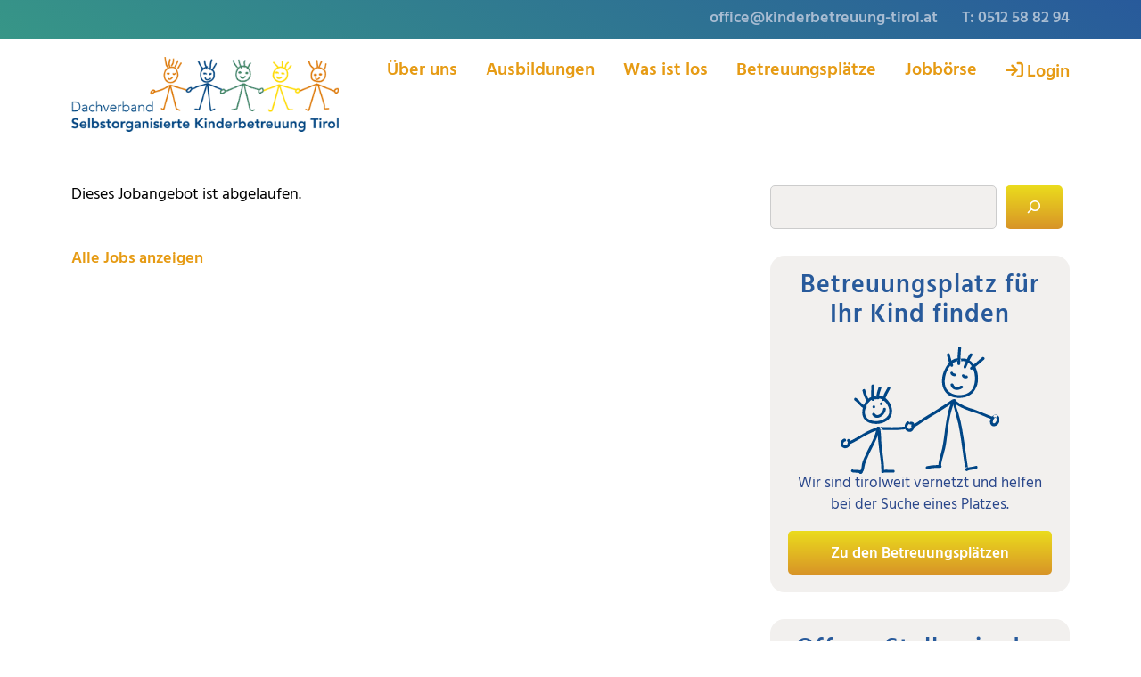

--- FILE ---
content_type: image/svg+xml
request_url: https://www.kinderbetreuung-tirol.at/wp-content/uploads/2022/10/Figuren.svg
body_size: 10577
content:
<?xml version="1.0" encoding="UTF-8"?>
<!DOCTYPE svg PUBLIC "-//W3C//DTD SVG 1.1//EN" "http://www.w3.org/Graphics/SVG/1.1/DTD/svg11.dtd">
<!-- Creator: CorelDRAW X7 -->
<svg xmlns="http://www.w3.org/2000/svg" xml:space="preserve" width="2923px" height="226px" version="1.1" style="shape-rendering:geometricPrecision; text-rendering:geometricPrecision; image-rendering:optimizeQuality; fill-rule:evenodd; clip-rule:evenodd"
viewBox="0 0 1970 152"
 xmlns:xlink="http://www.w3.org/1999/xlink">
 <defs>
  <style type="text/css">
   <![CDATA[
    .fil1 {fill:#004686;fill-rule:nonzero}
    .fil4 {fill:#118948;fill-rule:nonzero}
    .fil2 {fill:#448C6C;fill-rule:nonzero}
    .fil3 {fill:#DF7908;fill-rule:nonzero}
    .fil0 {fill:#FFD300;fill-rule:nonzero}
   ]]>
  </style>
 </defs>
 <g id="Ebene_x0020_1">
  <metadata id="CorelCorpID_0Corel-Layer"/>
  <path class="fil0" d="M977 90c-2,0 -5,1 -5,3 0,4 0,4 2,4 1,1 2,-1 3,-1 0,-2 1,-6 0,-6zm-3 11c0,0 -1,0 -1,0 -4,-2 -5,-4 -5,-8 0,-4 5,-6 9,-7 1,0 3,1 3,2 2,2 0,8 0,9 0,0 0,0 0,0 -1,1 -3,4 -6,4z"/>
  <path class="fil0" d="M920 51c0,1 -1,2 -2,2 -1,0 -3,-1 -3,-2 0,0 2,-1 3,-1 1,0 2,1 2,1z"/>
  <path class="fil0" d="M918 54c-2,0 -4,-1 -4,-3 0,-1 2,-3 4,-3 2,0 4,2 4,3 0,2 -2,3 -4,3z"/>
  <path class="fil0" d="M934 50c0,1 -1,1 -2,1 -2,0 -3,0 -3,-1 0,-1 1,-1 3,-1 1,0 2,0 2,1z"/>
  <path class="fil0" d="M932 53c-3,0 -5,-1 -5,-3 0,-2 2,-3 5,-3 2,0 4,1 4,3 0,2 -2,3 -4,3z"/>
  <path class="fil0" d="M969 96c0,0 0,0 -1,0l-46 -19 -44 18c-1,0 -2,0 -2,-1 -1,-1 0,-2 1,-2l44 -18c0,0 1,0 1,0l48 19c1,0 1,1 1,2 -1,1 -1,1 -2,1z"/>
  <path class="fil0" d="M901 147l-3 0c-2,0 -5,-2 -6,-3 -1,0 -1,-1 -1,-2 1,-1 2,-1 3,-1 1,1 3,3 4,3l1 0 21 -69c0,-1 0,-1 1,-1 0,-1 1,0 1,0l4 2c1,1 1,1 1,1 3,9 16,52 17,54 0,1 0,6 0,8 1,1 2,1 2,1 2,0 6,-1 7,-1 1,0 2,1 2,2 0,1 -1,1 -2,2 0,0 -5,0 -7,0 -1,0 -4,-1 -5,-1 0,0 -1,-1 -1,-2 0,-2 0,-7 0,-9 0,-1 -10,-32 -16,-52l-2 -1 -20 68c0,1 -1,1 -1,1z"/>
  <path class="fil0" d="M925 34c0,0 -1,0 -1,0 -6,0 -15,8 -15,17 0,10 0,14 17,16 6,1 11,-1 14,-6 4,-5 4,-14 3,-18 -2,-4 -11,-9 -18,-9zm3 37c-1,0 -1,-1 -2,-1 -19,-1 -20,-8 -20,-19 0,-11 10,-20 18,-21 8,0 20,6 22,12 2,5 2,14 -3,21 -4,5 -9,8 -15,8z"/>
  <path class="fil0" d="M922 65c0,0 -1,0 -1,0 -3,0 -4,-3 -4,-5 0,-1 1,-2 2,-2 1,0 2,1 2,2 0,0 0,2 1,2 1,0 3,-2 5,-4 1,0 2,0 3,1 1,0 0,1 0,2 -1,1 -5,4 -8,4z"/>
  <path class="fil0" d="M913 35c-1,0 -1,0 -1,0 -1,0 -6,-5 -8,-8 -3,-3 -5,-10 -5,-11 0,-1 1,-2 1,-2 1,0 2,0 3,1 0,2 2,8 3,10 3,3 8,7 8,7 1,1 1,2 0,3 0,0 -1,0 -1,0z"/>
  <path class="fil0" d="M924 30c-1,0 -2,-1 -2,-1l-2 -16c0,-1 1,-1 2,-2 1,0 2,1 2,2l1 15c1,1 0,2 -1,2 0,0 0,0 0,0z"/>
  <path class="fil0" d="M928 32c-1,0 -1,0 -1,0 -1,0 -1,-1 -1,-2l7 -15c0,-1 1,-2 2,-1 1,0 1,1 1,2l-7 15c0,1 -1,1 -1,1z"/>
  <path class="fil0" d="M940 39c0,0 -1,0 -1,0 -1,-1 -1,-2 0,-3 1,-1 3,-5 4,-6 0,-2 2,-8 2,-8 0,-1 1,-2 2,-2 1,0 1,1 1,2 0,0 -1,7 -2,9 -1,3 -4,7 -5,8 0,0 -1,0 -1,0z"/>
  <path class="fil1" d="M836 48c0,1 0,1 -1,1 -2,0 -3,0 -3,-1 0,-1 1,-1 3,-1 1,0 1,0 1,1z"/>
  <path class="fil1" d="M835 51c-3,0 -5,-1 -5,-3 0,-2 2,-3 5,-3 2,0 3,1 3,3 0,2 -1,3 -3,3z"/>
  <path class="fil1" d="M818 47c0,0 -1,1 -3,1 -1,0 -2,-1 -2,-1 0,-1 1,-2 2,-2 2,0 3,1 3,2z"/>
  <path class="fil1" d="M815 50c-2,0 -4,-2 -4,-3 0,-2 2,-3 4,-3 3,0 5,1 5,3 0,1 -2,3 -5,3z"/>
  <path class="fil1" d="M823 64c-1,0 -1,0 -1,-1 -4,0 -6,-4 -7,-5 0,-1 0,-2 1,-2 1,-1 2,0 2,0 1,1 3,4 5,4 1,0 4,-2 5,-4 1,-1 2,-1 3,0 1,0 1,1 0,2 -1,1 -5,6 -8,6z"/>
  <path class="fil1" d="M826 32c-3,0 -7,0 -10,2 -4,1 -9,13 -9,19 1,7 3,14 14,15 7,1 13,-1 17,-5 3,-3 4,-8 4,-13 -1,-4 -3,-18 -16,-18zm-3 40l0 0c0,0 -1,0 -2,0 -15,-1 -17,-13 -17,-19 -1,-7 5,-21 11,-23 4,-1 7,-2 11,-2 11,0 18,8 19,22 0,6 -1,11 -5,15 -4,4 -10,7 -17,7z"/>
  <path class="fil1" d="M809 35c-1,0 -1,-1 -2,-1 0,0 -5,-5 -7,-9 -2,-3 -4,-9 -4,-9 0,-1 0,-2 1,-3 1,0 2,0 2,1 0,0 3,7 4,9 2,3 7,9 7,9 1,0 1,1 0,2 0,0 -1,1 -1,1z"/>
  <path class="fil1" d="M813 14c0,0 1,6 2,9 1,2 5,11 5,11l-7 -20z"/>
  <path class="fil1" d="M820 36c-1,0 -2,0 -2,-1 0,0 -4,-9 -5,-12 -1,-2 -2,-9 -2,-9 0,-1 0,-2 1,-2 1,0 2,0 2,1 0,0 1,7 2,9 1,3 5,12 5,12 1,1 0,2 -1,2 0,0 0,0 0,0z"/>
  <path class="fil1" d="M829 15c0,0 -2,5 -1,8 0,2 0,8 0,8l1 -16z"/>
  <path class="fil1" d="M828 33c0,0 0,0 0,0 -1,0 -2,-1 -2,-2 0,-1 0,-6 0,-8 -1,-3 1,-8 1,-9 1,-1 2,-1 2,-1 1,1 2,2 1,3 0,2 -1,5 -1,6 1,3 1,9 1,9 0,1 -1,2 -2,2z"/>
  <path class="fil1" d="M844 22c0,0 -4,6 -5,7 0,2 -4,8 -4,8l9 -15z"/>
  <path class="fil1" d="M835 38c0,0 -1,0 -1,0 -1,0 -1,-2 0,-2 1,-2 3,-6 4,-7 0,-2 4,-7 4,-8 1,-1 2,-1 3,-1 0,1 1,2 0,3 -1,2 -4,6 -4,7 -1,2 -4,7 -4,8 -1,0 -1,0 -2,0z"/>
  <path class="fil1" d="M825 76c0,0 -1,0 -1,0l-46 19c-1,0 -1,1 -2,1 0,1 0,2 0,2 0,0 1,0 1,0 0,0 0,0 1,1 0,-1 0,-1 0,-1l44 -18 -16 61 -12 3c-1,1 -2,1 -2,2 0,1 1,2 2,2 0,0 0,0 0,0l14 -3c1,-1 1,-1 1,-2l17 -65c0,-1 0,-1 -1,-2z"/>
  <path class="fil1" d="M869 94c-1,0 -1,0 -1,0 -1,4 0,5 0,5 1,1 5,-1 7,-3 0,0 1,-1 1,-2 0,-2 -1,-3 -1,-3 -1,-1 -4,1 -6,3zm-20 56c-2,0 -5,-2 -6,-2 -1,-1 -1,-1 -1,-2l-17 -69c0,0 0,-1 0,-2 1,0 2,0 2,0 8,4 20,10 21,10 6,1 16,5 19,6 3,-3 8,-5 10,-3 2,1 2,4 2,6 0,2 -1,4 -2,5 0,0 -7,5 -11,3 -3,-2 -2,-7 -1,-8 -4,-2 -12,-4 -17,-5 -2,-1 -13,-6 -19,-9l16 65c1,0 3,1 4,1 1,0 3,-1 5,-2 0,0 1,0 2,1 0,1 0,2 -1,3 -1,0 -4,2 -6,2z"/>
  <path class="fil2" d="M241 72c4,0 7,-2 10,-4 6,-4 10,-17 5,-27 -4,-10 -16,-13 -17,-13 0,0 -1,0 -2,1 0,1 1,2 2,2 0,1 10,3 14,11 5,9 0,21 -4,23 -4,4 -10,4 -16,1 -6,-2 -10,-7 -10,-12 0,-1 0,-3 0,-4 -1,-3 -1,-5 1,-7 2,-4 9,-7 12,-7 1,-1 2,-2 2,-3 -1,0 -2,-1 -3,-1 0,0 -11,3 -14,9 -2,3 -2,6 -2,9 0,1 0,3 0,4 0,7 5,13 13,16 3,1 6,2 9,2z"/>
  <path class="fil2" d="M250 38c0,0 1,-1 1,-1 1,-1 7,-9 8,-11 2,-2 5,-10 5,-11 1,-1 0,-2 -1,-2 0,0 -1,0 -2,1 -1,2 -4,9 -5,10 0,2 -6,8 -7,11 -1,1 -1,2 0,2 0,0 1,1 1,1z"/>
  <path class="fil2" d="M240 37c1,0 2,-1 2,-1 0,-2 2,-8 3,-10 2,-2 3,-11 3,-12 0,-1 -1,-2 -2,-2 -1,0 -2,1 -2,2 0,3 -1,9 -2,10 -1,3 -3,10 -3,11 -1,0 0,1 1,2 0,0 0,0 0,0z"/>
  <path class="fil2" d="M231 38c0,0 1,0 1,0 1,0 1,-1 1,-2 0,-3 -1,-9 -1,-10 1,-3 -2,-12 -3,-15 0,-1 -1,-2 -2,-1 -1,0 -2,1 -1,2 1,5 3,12 3,13 -1,3 0,10 1,12 0,1 1,1 1,1z"/>
  <path class="fil2" d="M226 41c0,0 0,0 1,0 0,-1 1,-2 0,-3l-10 -18c-1,0 -2,-1 -3,0 0,0 -1,1 0,2l10 18c1,0 1,1 2,1z"/>
  <path class="fil2" d="M242 50c0,0 1,0 1,0 1,-1 1,-1 2,-1 0,0 0,0 0,0 0,0 0,0 1,1 0,0 1,1 2,0 1,-1 2,-2 1,-4 0,-1 -2,-1 -3,-1 -1,0 -1,0 -1,0 -2,0 -4,2 -4,2 -1,1 -1,2 0,3 0,0 0,0 1,0z"/>
  <path class="fil2" d="M233 52c1,0 2,-1 2,-1 0,-2 -1,-3 -1,-4 -2,-1 -4,-1 -5,-1 -1,0 -1,1 -1,1 -1,1 -1,1 -1,2 1,1 3,2 5,3 0,0 0,0 1,0 0,0 0,0 0,0z"/>
  <path class="fil2" d="M239 66c1,0 2,0 3,0 3,-2 4,-5 4,-6 0,-1 0,-2 -1,-2 -1,0 -2,0 -2,1 -1,1 -2,3 -2,3 -4,2 -8,-1 -9,-2 -1,-1 -2,-1 -3,0 0,0 0,2 0,2 1,0 5,4 10,4z"/>
  <path class="fil2" d="M292 93c-1,-1 -5,-5 -7,-6 -1,0 -2,0 -2,0 0,0 0,0 0,1 1,3 3,5 4,6 1,1 2,1 4,1 0,0 0,-1 1,-1 0,0 0,-1 0,-1zm-31 53c0,0 0,0 -1,0 0,0 0,-1 -1,-1 -3,-12 -10,-31 -10,-33 0,-2 -7,-24 -11,-37 -1,0 0,-1 0,-2 0,0 1,0 2,0 6,2 27,8 27,8 1,0 1,0 2,1 2,1 7,4 10,5l0 0c1,-1 1,-2 1,-2 1,-3 4,-2 6,-1 3,1 9,6 9,8 1,2 0,3 0,4 -1,1 -3,2 -4,2 -2,0 -4,0 -6,-1 -2,-1 -4,-5 -5,-7l-1 0c-4,-1 -9,-4 -12,-5 0,0 -1,-1 -1,-1 -1,0 -14,-4 -24,-7 4,14 11,33 11,35 0,1 5,18 9,30 2,-1 4,-2 5,-2l4 0c1,0 2,1 2,2 0,1 -1,2 -2,2l-4 0c0,0 -3,1 -5,2 -1,0 -1,0 -1,0z"/>
  <path class="fil2" d="M229 148c0,0 1,0 1,0 1,-1 2,-1 6,-37 2,-17 4,-34 4,-34 0,-1 -1,-2 -2,-2 -1,0 -2,0 -2,1 -2,24 -6,60 -8,68 -2,-1 -5,-2 -8,-4 0,0 -1,0 -2,1 0,1 0,2 1,3 8,3 10,4 10,4z"/>
  <path class="fil2" d="M201 92c0,0 0,-1 1,-1l37 -15c1,0 1,-1 1,-2 0,-1 -1,-2 -2,-1l-38 15c-1,1 -1,2 -1,2 1,1 1,2 2,2z"/>
  <path class="fil3" d="M122 146c-3,0 -4,-3 -4,-5 0,-1 0,-2 1,-2 1,0 2,0 2,1 0,1 1,2 1,2 2,0 3,0 4,0 2,-5 12,-40 19,-65l-40 14c-1,1 -2,0 -2,-1 0,-1 0,-2 1,-2l43 -15c0,-1 1,-1 1,0 1,0 1,1 1,2 0,0 -5,17 -10,34 -10,36 -10,36 -11,36 -2,1 -3,1 -6,1z"/>
  <path class="fil3" d="M160 47c0,0 -1,0 -1,-1 0,0 -1,-1 -2,-1l0 0c0,0 0,0 0,0 0,1 0,1 0,1 -1,1 -2,1 -3,0 0,0 -2,-2 -1,-3 1,-2 2,-1 3,-1 1,0 1,0 1,0 2,0 4,1 4,2 1,1 1,2 1,2 -1,1 -1,1 -2,1z"/>
  <path class="fil3" d="M145 45c-1,0 -1,-1 -1,-1 -1,0 -2,-1 -2,-1 0,0 0,0 -1,0 0,0 0,1 0,1 -1,1 -2,1 -2,0 -1,0 -3,-2 -2,-3 1,-2 3,-2 4,-2 0,1 1,1 1,1 2,0 4,1 4,2 1,0 1,1 0,2 0,0 -1,1 -1,1z"/>
  <path class="fil3" d="M146 59c-1,0 -2,0 -3,-1 -2,0 -3,-3 -3,-4 -1,-1 0,-1 1,-2 1,0 2,0 2,1 0,1 1,2 1,2 4,1 8,-2 8,-2 1,0 2,0 3,1 0,0 0,2 -1,2 0,0 -4,3 -8,3z"/>
  <path class="fil3" d="M194 89c-1,1 -1,3 -1,3 1,1 3,1 5,1 0,0 1,-1 1,-2 0,-2 0,-3 -1,-4 0,-1 -2,1 -3,2 -1,0 -1,0 -1,0zm-15 53c-3,0 -7,0 -9,-3 -4,-4 -21,-54 -24,-64 -1,-1 -1,-2 0,-2 0,0 1,-1 2,0l45 13c2,-2 5,-4 8,-1 2,1 2,5 1,7 -1,3 -2,4 -4,4 -2,0 -6,1 -8,-2 -1,-1 -1,-3 0,-6l-40 -11c8,23 20,57 22,60 2,2 8,2 10,2 1,0 2,0 2,1 1,1 0,2 -1,2 0,0 -2,0 -4,0z"/>
  <path class="fil3" d="M151 29c0,0 -1,0 -1,0 -16,4 -17,17 -17,21 0,7 7,12 13,14 1,0 2,0 3,0 8,0 19,-5 19,-19 0,-12 -13,-16 -17,-16zm-2 39c-1,0 -2,0 -4,-1 -7,-1 -15,-8 -15,-17 -1,-9 4,-21 19,-24 6,-2 22,4 22,19 0,17 -13,23 -22,23z"/>
  <path class="fil3" d="M145 29c-1,0 -1,0 -2,0l-12 -13c-1,0 -1,-1 0,-2 1,-1 2,-1 3,0l12 13c0,0 0,1 0,2 -1,0 -1,0 -1,0z"/>
  <path class="fil3" d="M156 29c-1,0 -2,-1 -2,-2l0 -15c0,-1 1,-1 2,-1 1,0 1,0 1,1l0 15c0,1 0,2 -1,2z"/>
  <path class="fil3" d="M165 31l-4 0c0,0 2,-7 3,-10 0,-3 5,-6 6,-7 1,0 2,0 2,0 1,1 1,2 0,3 -2,1 -5,4 -5,5 -1,3 -2,9 -2,9z"/>
  <path class="fil3" d="M171 35c0,0 -1,0 -1,0 -1,-1 -1,-2 0,-3l7 -10c1,0 2,0 3,0 1,1 1,2 0,3l-8 10c0,0 -1,0 -1,0z"/>
  <path class="fil2" d="M700 150c-3,0 -5,-3 -5,-5 0,-1 0,-2 1,-2 1,0 2,0 2,1 0,1 1,2 2,2 1,0 2,0 3,0 2,-5 12,-40 19,-65l-40 14c-1,1 -2,0 -2,-1 0,-1 0,-2 1,-2l43 -15c0,-1 1,-1 2,0 0,0 0,1 0,2 0,0 -5,17 -9,34 -10,36 -11,36 -12,36 -2,1 -3,1 -5,1z"/>
  <path class="fil2" d="M738 51c-1,0 -1,0 -2,-1 0,0 -1,-1 -1,-1l0 0c0,0 -1,0 -1,0 0,1 0,1 0,1 -1,1 -2,1 -3,0 0,0 -2,-2 -1,-3 1,-2 3,-2 4,-1 0,0 0,0 1,0 2,0 3,1 4,2 0,1 0,2 0,2 -1,1 -1,1 -1,1z"/>
  <path class="fil2" d="M722 49c0,0 -1,-1 -1,-1 -1,0 -2,-1 -2,-1 0,0 0,0 0,0 0,0 0,1 -1,1 0,1 -1,1 -2,0 -1,0 -2,-2 -2,-4 1,-1 3,-1 4,-1 1,0 1,1 1,1 2,0 4,1 4,2 1,0 1,1 0,2 0,0 -1,1 -1,1z"/>
  <path class="fil2" d="M723 63c-1,0 -1,0 -2,-1 -3,0 -4,-3 -4,-4 0,-1 0,-2 1,-2 1,0 2,0 2,1 0,1 1,2 2,2 3,1 7,-2 7,-2 1,0 2,0 3,1 0,0 0,1 -1,2 0,0 -4,3 -8,3z"/>
  <path class="fil2" d="M771 93c-1,1 -1,3 -1,3 1,1 3,1 5,1 0,0 1,-1 1,-2 0,-2 0,-4 0,-4 -1,-1 -3,1 -4,2 0,0 -1,0 -1,0zm-14 53c-3,0 -8,0 -10,-3 -4,-4 -21,-54 -24,-64 0,-1 0,-2 0,-2 1,-1 1,-1 2,-1l45 13c2,-1 5,-3 8,-1 2,2 2,6 1,8 0,2 -2,4 -4,4 -1,0 -5,1 -7,-2 -1,-1 -2,-3 -1,-6l-40 -11c8,23 20,57 22,60 3,2 9,2 11,2 1,-1 1,0 2,1 0,1 -1,2 -2,2 0,0 -2,0 -3,0z"/>
  <path class="fil2" d="M728 33c0,0 -1,0 -1,0 -16,4 -17,17 -17,21 1,7 7,12 14,14 0,0 1,0 2,0 8,0 19,-5 19,-19 0,-12 -12,-16 -17,-16zm-2 39c-1,0 -2,0 -3,-1 -8,-1 -16,-8 -16,-17 -1,-9 4,-21 19,-24 6,-2 22,4 22,19 0,17 -13,23 -22,23z"/>
  <path class="fil2" d="M722 33c-1,0 -1,0 -1,0l-13 -13c0,0 0,-1 0,-2 1,-1 2,-1 3,0l12 13c1,0 1,1 0,2 0,0 -1,0 -1,0z"/>
  <path class="fil2" d="M733 33c-1,0 -2,-1 -2,-2l0 -15c0,-1 1,-2 2,-2 1,0 2,1 2,2l0 15c0,1 -1,2 -2,2z"/>
  <path class="fil2" d="M742 35l-3 0c0,0 1,-7 2,-10 1,-3 5,-6 6,-7 1,-1 2,0 3,0 0,1 0,2 -1,3 -2,1 -4,4 -5,5 0,3 -2,9 -2,9z"/>
  <path class="fil2" d="M748 39c0,0 -1,0 -1,0 -1,-1 -1,-2 0,-3l8 -10c0,0 1,0 2,0 1,1 1,2 0,3l-7 10c-1,0 -1,0 -2,0z"/>
  <path class="fil1" d="M102 87c-2,0 -6,1 -6,3 0,4 0,4 2,4 1,1 3,-1 3,-1 1,-2 1,-6 1,-6zm-4 11c0,0 -1,0 -1,0 -4,-2 -4,-4 -4,-8 0,-4 4,-6 8,-7 2,0 3,1 4,2 1,2 0,8 -1,9 0,0 0,1 0,1 0,0 -2,3 -6,3z"/>
  <path class="fil1" d="M45 48c0,1 -1,2 -3,2 -1,0 -2,-1 -2,-2 0,0 1,-1 2,-1 2,0 3,1 3,1z"/>
  <path class="fil1" d="M42 51c-2,0 -4,-1 -4,-3 0,-1 2,-3 4,-3 3,0 5,2 5,3 0,2 -2,3 -5,3z"/>
  <path class="fil1" d="M58 47c0,1 -1,1 -2,1 -2,0 -3,0 -3,-1 0,-1 1,-1 3,-1 1,0 2,0 2,1z"/>
  <path class="fil1" d="M56 50c-3,0 -4,-1 -4,-3 0,-2 1,-3 4,-3 2,0 4,1 4,3 0,2 -2,3 -4,3z"/>
  <path class="fil1" d="M93 93c0,0 0,0 0,0l-47 -19 -44 18c0,0 -2,0 -2,-1 0,-1 0,-2 1,-2l44 -18c1,0 1,0 1,0l48 19c1,0 1,1 1,2 0,1 -1,1 -2,1z"/>
  <path class="fil1" d="M25 144l-3 0c-2,0 -4,-2 -6,-3 -1,0 -1,-1 0,-2 0,-1 1,-1 2,0 2,1 3,2 4,2l2 0 20 -69c0,-1 1,-1 1,-1 1,0 1,0 2,0l4 3c0,0 0,0 0,1 3,8 17,51 17,53 0,2 0,6 0,8 1,1 2,1 3,1 1,0 5,-1 6,-1 1,0 2,1 2,2 0,1 0,2 -1,2 -1,0 -6,0 -7,0 -2,0 -5,-1 -5,-1 -1,0 -2,-1 -2,-1 1,-3 1,-8 0,-9 0,-2 -9,-32 -16,-53l-1 -1 -21 68c0,1 0,1 -1,1z"/>
  <path class="fil1" d="M49 31c0,0 0,0 -1,0 -5,0 -15,8 -15,17 0,10 0,15 17,16 7,1 11,-1 14,-6 4,-5 4,-14 3,-17 -1,-4 -11,-10 -18,-10zm3 37c0,0 -1,0 -2,0 -19,-2 -20,-9 -20,-20 0,-11 10,-20 18,-21 9,0 20,6 22,12 2,5 2,14 -3,21 -3,5 -9,8 -15,8z"/>
  <path class="fil1" d="M46 62c0,0 0,0 0,0 -3,0 -4,-3 -4,-5 -1,-1 0,-1 1,-2 1,0 2,1 2,2 0,0 0,2 1,2 1,0 4,-2 6,-3 1,-1 2,-1 2,0 1,0 1,2 0,2 -1,1 -5,4 -8,4z"/>
  <path class="fil1" d="M37 32c0,0 -1,0 -1,0 0,0 -6,-5 -8,-8 -2,-3 -4,-10 -5,-11 0,-1 1,-2 2,-2 1,0 2,0 2,1 0,2 2,8 4,10 2,3 7,7 7,7 1,1 1,2 0,3 0,0 0,0 -1,0z"/>
  <path class="fil1" d="M48 27c-1,0 -2,0 -2,-1l-1 -15c0,-1 0,-2 1,-2 1,0 2,0 2,1l2 15c0,1 -1,2 -2,2 0,0 0,0 0,0z"/>
  <path class="fil1" d="M52 30c0,0 -1,-1 -1,-1 -1,0 -1,-1 -1,-2l7 -15c1,-1 2,-1 2,-1 1,0 2,1 1,2l-6 15c-1,1 -1,2 -2,2z"/>
  <path class="fil1" d="M64 36c0,0 -1,0 -1,0 -1,-1 -1,-2 0,-3 1,-1 4,-4 4,-6 1,-2 2,-8 2,-8 0,-1 1,-2 2,-2 1,1 2,1 1,2 0,1 -1,7 -2,9 0,3 -4,7 -4,8 -1,0 -1,0 -2,0z"/>
  <path class="fil0" d="M335 27c-1,0 -1,0 -2,-1 0,0 -2,-4 -3,-6 -1,-3 -2,-10 -2,-12 0,-1 1,-2 2,-2 1,0 2,1 2,2 0,3 0,9 1,10 1,3 3,7 3,7 1,1 0,2 0,2 -1,0 -1,0 -1,0zm5 1c0,0 0,0 0,0 -1,0 -2,-1 -1,-2 0,-1 1,-4 1,-6 0,-1 -2,-8 -2,-10 0,-1 0,-2 1,-2 1,-1 2,0 2,1 0,0 2,9 2,11 1,3 -1,7 -1,7 0,1 -1,1 -2,1zm-15 1c-1,0 -1,0 -2,-1 0,-2 -2,-5 -3,-6 -1,-1 -3,-7 -4,-9 0,0 1,-1 1,-2 1,0 2,0 3,1 1,3 3,7 3,8 1,1 3,6 4,7 0,1 0,2 -1,2 0,0 -1,0 -1,0zm21 1c0,0 -1,0 -1,0 -1,-1 -1,-2 0,-2 0,0 1,-2 2,-5 1,-2 3,-13 4,-20 0,-1 1,-1 2,-1 1,0 1,1 1,2 0,1 -3,18 -4,20 -1,3 -3,6 -3,6 0,0 0,0 -1,0zm-29 3c0,0 -1,0 -1,0l-8 -13c0,-1 0,-2 1,-3 1,0 2,0 2,1l8 13c0,1 0,2 -1,2 0,0 0,0 -1,0zm26 17c0,0 -1,0 -1,-1 -2,-1 -2,-2 -2,-3 0,-1 0,-1 1,-2 1,0 2,1 2,1l3 0c1,-1 2,0 2,0 0,1 0,2 0,3 0,0 -2,1 -4,2 0,0 0,0 -1,0zm-14 1c-1,0 -1,0 -1,0 -1,-1 -3,-2 -4,-3 -1,-1 -1,-2 0,-3 0,-1 1,-1 2,0 1,1 1,1 2,2l2 -1c1,-1 2,0 2,0 1,1 1,1 0,2 0,1 -1,3 -3,3zm11 12c-3,0 -6,-3 -8,-5 -1,0 -1,-2 0,-2 1,-1 2,-1 3,0 2,2 4,4 5,4l0 0c0,0 1,0 1,0 0,-1 0,-1 1,-2 1,0 2,1 2,2 0,0 0,2 -3,3 0,0 -1,0 -1,0zm-6 -31c-1,0 -3,0 -4,0 -4,0 -10,9 -10,18 0,4 2,10 6,13 3,4 8,6 13,5 10,0 14,-11 14,-16 0,-12 -6,-16 -9,-18 -3,-2 -6,-2 -10,-2zm4 40c-6,0 -11,-2 -15,-6 -4,-5 -7,-11 -6,-17 0,-10 7,-20 13,-21 5,0 11,0 16,3 3,2 10,8 10,21 0,6 -4,19 -17,20 -1,0 -1,0 -1,0zm50 26c1,0 0,-1 0,-2 -1,-2 -2,-3 -4,-4 -1,0 -1,0 -2,1 0,0 0,0 0,0 0,0 0,0 0,1 0,0 0,0 0,0 1,0 1,0 1,1 1,1 4,4 5,3zm-74 48c-1,0 -1,0 -2,-1 0,-1 0,-2 1,-2l8 -4 15 -59 -42 12c-1,1 -2,0 -2,-1 0,-1 0,-2 1,-2l45 -13c0,0 0,0 0,-1 0,0 0,0 0,0 0,0 0,0 0,0l0 0c1,0 1,1 1,1 0,0 0,0 0,0 0,0 0,0 0,0 1,0 17,9 19,10 1,1 12,4 20,7 0,-1 1,-2 2,-3 1,-1 3,-1 5,-1 2,1 5,3 6,5 1,2 1,4 1,6 -1,0 -1,1 -2,1 -4,2 -8,-2 -9,-4 -5,-1 -23,-7 -25,-8 -1,0 -10,-5 -15,-8 6,22 14,53 16,59 1,0 3,-1 4,-2 1,0 2,0 2,1 1,0 1,1 0,2 -6,4 -8,3 -8,2 0,0 -1,-1 -17,-59l-14 56c0,1 0,1 -1,1l-8 5c-1,0 -1,0 -1,0z"/>
  <path class="fil3" d="M528 76c4,0 7,-1 10,-3 6,-4 10,-18 5,-28 -4,-9 -16,-12 -17,-12 0,0 -1,0 -2,1 0,1 1,2 2,2 0,0 10,3 14,11 5,9 0,20 -4,23 -4,3 -10,4 -16,1 -6,-2 -10,-7 -10,-12 0,-2 0,-3 0,-4 -1,-3 -1,-5 1,-8 2,-4 9,-6 12,-7 1,0 2,-1 1,-2 0,-1 -1,-1 -2,-1 0,0 -11,2 -14,9 -2,3 -2,6 -2,9 0,1 0,2 0,4 0,6 5,12 13,15 3,2 6,2 9,2z"/>
  <path class="fil3" d="M537 42c0,0 1,0 1,0 1,-1 7,-9 8,-11 2,-2 5,-10 5,-11 1,-1 0,-2 -1,-2 0,-1 -1,0 -2,0 -1,3 -4,10 -5,11 0,2 -6,8 -7,10 -1,1 -1,2 0,3 0,0 0,0 1,0z"/>
  <path class="fil3" d="M527 41c1,0 2,0 2,-1 0,-2 2,-7 3,-9 2,-3 3,-11 3,-13 0,-1 -1,-1 -2,-1 -1,0 -2,0 -2,1 0,4 -1,10 -2,11 -1,3 -3,9 -3,10 -1,1 0,2 1,2 0,0 0,0 0,0z"/>
  <path class="fil3" d="M518 43c0,0 1,0 1,0 1,0 1,-1 1,-2 0,-3 -1,-9 -1,-11 0,-2 -2,-12 -3,-15 0,0 -1,-1 -2,-1 -1,1 -2,1 -1,2 1,6 3,12 3,14 -1,2 0,10 1,12 0,0 1,1 1,1z"/>
  <path class="fil3" d="M513 45c0,0 0,0 1,0 0,0 1,-1 0,-2l-10 -18c-1,-1 -2,-1 -3,-1 0,1 -1,2 0,3l10 18c1,0 1,0 2,0z"/>
  <path class="fil3" d="M529 55c0,0 1,0 1,0 1,-1 1,-1 2,-2 0,0 0,0 0,0 0,1 0,1 1,1 0,1 1,1 2,1 1,-1 2,-2 1,-4 0,-2 -2,-1 -3,-1 -1,0 -1,0 -1,0 -2,0 -4,2 -4,2 -1,1 -1,2 0,3 0,0 0,0 1,0z"/>
  <path class="fil3" d="M520 57c1,0 2,-1 2,-2 0,-1 -1,-2 -1,-3 -2,-1 -4,-1 -5,-1 -1,0 -1,0 -1,1 -1,0 -1,1 -1,1 1,2 3,3 5,3 0,0 0,1 1,1 0,0 0,0 0,0z"/>
  <path class="fil3" d="M526 71c1,0 2,0 3,-1 3,-1 4,-5 4,-5 0,-1 0,-2 -1,-2 -1,-1 -2,0 -2,1 -1,1 -2,3 -2,3 -4,1 -8,-2 -9,-3 -1,0 -2,0 -3,0 0,1 0,2 0,3 1,0 5,4 10,4z"/>
  <path class="fil3" d="M565 91c-4,-1 -7,-4 -9,-5 -1,0 -1,0 -2,0 0,-1 -21,-7 -27,-8 -1,-1 -2,0 -2,0 -1,1 -1,1 0,2 4,13 11,35 11,37 0,1 6,21 10,32 0,1 1,1 1,1 0,0 1,1 1,1 0,0 0,-1 1,-1 2,0 5,-1 5,-2l4 0c1,0 2,0 2,-1 0,-1 -1,-2 -2,-2l-4 0c-1,0 -3,1 -5,2 -4,-12 -9,-29 -10,-31 0,-1 -6,-21 -10,-34 10,3 23,7 24,7 0,0 1,0 1,0 2,2 8,5 12,6l1 0c0,-1 0,-1 1,-2 0,0 0,0 0,-1 -2,0 -3,-1 -3,-1z"/>
  <path class="fil3" d="M516 152c0,0 0,0 1,0 1,0 2,0 6,-36 2,-17 4,-35 4,-35 0,-1 -1,-2 -2,-2 -1,0 -2,1 -2,2 -2,24 -6,60 -8,68 -2,-1 -5,-3 -8,-4 0,0 -2,0 -2,1 0,1 0,2 1,2 7,4 9,4 10,4z"/>
  <path class="fil3" d="M488 96c0,0 0,0 0,0l38 -15c1,-1 1,-2 1,-3 -1,-1 -2,-1 -2,-1l-38 16c-1,0 -1,1 -1,2 1,1 1,1 2,1z"/>
  <path class="fil0" d="M639 46c0,0 0,1 -1,1 -2,0 -3,-1 -3,-1 0,-1 1,-2 3,-2 1,0 1,1 1,2z"/>
  <path class="fil0" d="M638 49c-3,0 -5,-2 -5,-3 0,-2 2,-3 5,-3 2,0 3,1 3,3 0,2 -1,3 -3,3z"/>
  <path class="fil0" d="M621 44c0,1 -1,2 -3,2 -1,0 -2,-1 -2,-2 0,0 1,-1 2,-1 2,0 3,1 3,1z"/>
  <path class="fil0" d="M618 47c-2,0 -4,-1 -4,-3 0,-1 2,-3 4,-3 3,0 5,2 5,3 0,2 -2,3 -5,3z"/>
  <path class="fil0" d="M626 61c0,0 -1,0 -1,0 -4,-1 -6,-5 -6,-5 -1,-1 -1,-2 0,-2 1,-1 2,-1 2,0 1,1 3,3 5,4 1,0 4,-2 6,-4 0,-1 1,-1 2,-1 1,1 1,2 0,3 -1,1 -4,5 -8,5z"/>
  <path class="fil0" d="M629 29c-3,0 -7,1 -10,2 -4,2 -9,13 -9,19 1,8 3,15 15,16 6,0 12,-2 16,-5 3,-4 4,-8 4,-13 -1,-5 -3,-19 -16,-19zm-2 40l0 0c-1,0 -2,0 -3,0 -15,-1 -16,-12 -17,-18 -1,-7 5,-21 11,-23 4,-1 7,-2 11,-2 11,0 18,8 19,21 1,7 -1,12 -5,16 -4,4 -10,6 -16,6z"/>
  <path class="fil0" d="M612 32c-1,0 -1,0 -1,0 -1,-1 -6,-6 -8,-9 -2,-3 -4,-10 -4,-10 0,-1 0,-2 1,-2 1,0 2,0 2,1 0,0 3,6 4,9 2,3 7,8 7,8 1,1 1,2 0,3 0,0 -1,0 -1,0z"/>
  <path class="fil0" d="M616 11c0,0 1,7 2,9 1,3 5,12 5,12l-7 -21z"/>
  <path class="fil0" d="M623 34c-1,0 -1,-1 -2,-1 0,-1 -4,-9 -5,-12 -1,-3 -2,-9 -2,-9 0,-1 0,-2 1,-2 1,-1 2,0 2,1 0,0 2,7 2,9 1,2 5,11 5,11 1,1 0,2 0,3 -1,0 -1,0 -1,0z"/>
  <path class="fil0" d="M632 13c0,0 -2,5 -1,7 0,3 0,9 0,9l1 -16z"/>
  <path class="fil0" d="M631 31c0,0 0,0 0,0 -1,0 -2,-1 -2,-2 0,-2 0,-6 0,-8 -1,-3 1,-8 1,-9 1,-1 2,-1 3,-1 0,0 1,1 1,2 -1,2 -2,6 -2,7 1,3 1,8 1,9 0,1 -1,2 -2,2z"/>
  <path class="fil0" d="M647 20c0,0 -4,5 -5,7 0,2 -4,7 -4,7l9 -14z"/>
  <path class="fil0" d="M638 36c0,0 0,0 -1,0 -1,-1 -1,-2 0,-3 1,-2 3,-5 4,-6 0,-2 4,-7 4,-8 1,-1 2,-1 3,-1 0,1 1,2 0,2 -1,3 -4,6 -4,8 -1,2 -4,7 -4,7 -1,1 -1,1 -2,1z"/>
  <path class="fil0" d="M575 91c0,0 0,0 0,0 -4,1 -6,2 -6,3 0,1 0,1 0,1 0,3 0,3 1,3 3,0 6,-2 8,-4 -1,-1 -2,-3 -3,-3zm22 54c-1,0 -1,0 -2,-1 0,-1 1,-2 2,-2l12 -3 16 -61 -44 18c-1,1 -6,6 -12,5 -4,-1 -4,-4 -3,-6 0,-1 0,-1 0,-1 0,-3 3,-5 8,-6 3,-1 6,2 7,4l46 -19c0,0 1,0 1,1 1,0 1,1 1,1l-17 66c0,1 0,1 -1,1l-14 3c0,0 0,0 0,0z"/>
  <path class="fil0" d="M672 92c0,0 0,0 0,0 -2,3 -1,4 -1,5 1,0 5,-1 7,-3 0,0 1,-1 1,-2 0,-2 -1,-3 -1,-4 -1,0 -4,2 -6,4zm-20 55c-2,0 -5,-1 -6,-2 -1,0 -1,0 -1,-1l-17 -69c0,-1 0,-1 0,-2 1,0 2,0 2,0 8,4 20,10 21,10 6,1 16,4 19,5 3,-2 8,-5 10,-3 2,2 2,5 2,7 0,2 -1,4 -2,5 0,0 -7,5 -11,2 -3,-2 -1,-6 -1,-8 -4,-1 -12,-4 -17,-5 -2,0 -13,-5 -19,-8l16 64c2,1 3,2 4,2 1,0 3,-1 5,-2 0,0 1,0 2,1 0,1 0,2 -1,2 -1,1 -4,2 -6,2z"/>
  <path class="fil1" d="M409 150c-3,0 -4,-3 -5,-5 0,-1 1,-2 2,-2 1,0 2,0 2,1 0,1 0,2 1,2 2,0 3,0 4,0 2,-5 12,-40 18,-65l-39 14c-1,1 -2,0 -2,-1 -1,-1 0,-2 1,-2l42 -16c1,0 2,0 2,1 1,0 1,1 1,2 0,0 -5,17 -10,34 -10,36 -10,36 -12,36 -1,1 -3,1 -5,1z"/>
  <path class="fil1" d="M447 51c0,0 -1,0 -1,-1 -1,0 -2,-1 -2,-1l0 0c0,0 0,0 0,0 0,1 0,1 -1,1 0,1 -1,1 -2,0 -1,0 -2,-2 -2,-3 1,-2 3,-2 4,-1 1,0 1,0 1,0 2,0 4,1 4,2 1,1 1,2 0,2 0,1 -1,1 -1,1z"/>
  <path class="fil1" d="M432 49c-1,0 -1,-1 -2,-1 0,0 -1,-1 -1,-1 0,0 -1,0 -1,0 0,0 0,1 0,1 -1,1 -2,1 -3,0 0,-1 -2,-2 -1,-4 1,-1 3,-1 4,-1 0,0 0,0 1,0 1,0 3,2 4,3 0,0 0,1 0,2 -1,0 -1,1 -1,1z"/>
  <path class="fil1" d="M433 63c-1,0 -2,0 -3,-1 -2,0 -3,-3 -4,-4 0,-1 1,-2 1,-2 1,0 2,0 3,1 0,1 0,2 1,2 4,1 8,-2 8,-2 1,0 2,0 2,1 1,0 1,1 0,2 0,0 -4,3 -8,3z"/>
  <path class="fil1" d="M480 93c0,1 0,2 0,3 0,1 2,1 4,1 1,0 1,-1 2,-3 0,-1 0,-3 -1,-3 -1,-1 -3,1 -4,2 0,0 0,0 -1,0zm-14 53c-3,0 -7,0 -10,-3 -3,-4 -20,-54 -24,-64 0,-1 0,-2 1,-2 0,-1 1,-1 1,-1l46 13c1,-1 5,-3 7,-1 2,2 3,5 2,8 -1,2 -2,4 -4,4 -2,0 -6,1 -8,-2 -1,-2 -1,-3 0,-6l-40 -11c7,23 20,57 22,60 2,2 8,2 10,2 1,-1 2,0 2,1 0,1 0,2 -1,2 -1,0 -2,0 -4,0z"/>
  <path class="fil1" d="M438 33c-1,0 -1,0 -1,0 -17,3 -17,17 -17,21 0,7 7,12 13,14 1,0 2,0 3,0 7,0 18,-5 18,-19 0,-12 -12,-16 -16,-16zm-2 39c-2,0 -3,0 -4,-1 -7,-2 -15,-8 -16,-17 0,-10 5,-21 20,-24 6,-2 22,4 22,19 0,17 -13,23 -22,23z"/>
  <path class="fil1" d="M431 33c0,0 -1,0 -1,0l-12 -13c-1,0 -1,-2 0,-2 1,-1 2,-1 2,0l13 12c0,1 0,2 0,3 -1,0 -1,0 -2,0z"/>
  <path class="fil1" d="M442 33c-1,0 -1,-1 -1,-2l0 -15c0,-1 0,-2 1,-2 1,0 2,1 2,2l0 15c0,1 -1,2 -2,2z"/>
  <path class="fil1" d="M451 35l-3 -1c0,0 2,-6 2,-9 1,-3 6,-6 7,-7 0,-1 1,0 2,0 1,1 0,2 0,3 -2,1 -5,4 -5,5 -1,3 -3,9 -3,9z"/>
  <path class="fil1" d="M458 39c-1,0 -1,0 -1,0 -1,-1 -1,-2 -1,-3l8 -10c1,0 2,0 3,0 0,1 0,2 0,3l-8 10c0,0 -1,0 -1,0z"/>
  <path class="fil3" d="M1116 30c-1,0 -1,0 -2,-1 0,0 -2,-4 -3,-7 -1,-2 -2,-10 -2,-11 0,-1 1,-2 2,-2 1,0 2,1 2,2 0,3 0,8 1,10 1,2 3,6 3,6 1,1 1,2 0,3 0,0 -1,0 -1,0zm6 1c-1,0 -1,0 -1,0 -1,0 -1,-1 -1,-2 0,-1 1,-4 1,-6 0,-2 -1,-8 -2,-11 0,-1 0,-2 1,-2 1,0 2,1 2,2 0,0 2,8 2,11 1,2 -1,6 -1,7 0,1 -1,1 -1,1zm-16 1c0,0 -1,-1 -1,-1 -1,-2 -3,-6 -4,-7 0,-1 -3,-6 -3,-8 -1,-1 0,-2 1,-2 0,-1 1,0 2,1 1,3 3,7 3,7 1,2 3,6 4,7 0,1 0,2 -1,3 0,0 -1,0 -1,0zm21 1c0,0 -1,0 -1,0 -1,-1 -1,-2 0,-3 0,0 1,-2 2,-4 1,-2 3,-13 4,-20 0,-1 1,-2 2,-2 1,0 1,1 1,2 0,2 -2,18 -3,21 -2,3 -3,5 -3,5 -1,1 -1,1 -2,1zm-28 3c-1,0 -2,0 -2,-1l-8 -13c0,0 0,-2 1,-2 1,0 2,0 2,1l8 12c1,1 0,2 -1,3 0,0 0,0 0,0zm25 16c0,0 -1,0 -1,0 -1,-1 -2,-3 -2,-3 0,-1 0,-2 1,-2 1,0 2,0 2,1l3 -1c1,0 2,0 2,1 1,1 0,2 0,2 0,0 -2,2 -4,2 0,0 0,0 -1,0zm-14 1c0,0 0,0 -1,0 -1,0 -3,-2 -4,-3 -1,-1 -1,-2 0,-2 1,-1 2,-1 2,0 1,0 1,1 2,1l2 -1c1,0 2,0 2,1 1,0 1,1 0,2 0,0 -1,2 -3,2zm11 13c-3,0 -6,-3 -8,-5 -1,-1 0,-2 0,-3 1,0 2,0 3,0 2,3 4,5 5,5l0 0c1,-1 1,-1 1,-1 0,0 1,-1 1,-1 1,0 2,0 2,1 0,1 1,3 -3,4 0,0 -1,0 -1,0zm-6 -32c-1,0 -2,0 -4,0 -4,1 -9,9 -10,18 0,5 2,10 6,14 4,3 8,5 13,5 10,-1 14,-11 14,-16 0,-12 -6,-16 -9,-18 -3,-2 -6,-3 -10,-3zm4 41c-5,0 -10,-3 -14,-7 -5,-4 -8,-10 -7,-16 0,-11 7,-21 13,-21 5,-1 12,-1 16,3 3,2 10,7 10,21 0,6 -4,19 -17,19 0,1 -1,1 -1,1zm51 26c0,0 0,-1 -1,-3 -1,-1 -2,-3 -4,-3 0,0 -1,0 -2,0 0,1 0,1 0,1 0,0 0,0 0,0 0,0 0,0 1,1 0,0 0,0 0,0 1,2 4,4 6,4zm-75 47c-1,0 -1,0 -2,0 0,-1 0,-2 1,-3l8 -4 15 -59 -42 13c0,0 -1,0 -2,-1 0,-1 1,-2 1,-2l45 -14c0,0 0,0 0,0 0,0 0,0 0,0 0,0 0,0 0,0 0,0 0,0 0,0 1,0 1,0 1,0l0 0c0,0 0,0 0,0 1,1 17,10 19,11 1,1 12,4 20,6 1,0 1,-1 2,-2 2,-1 3,-2 5,-1 3,0 5,2 6,5 1,2 1,4 1,5 -1,1 -1,2 -2,2 -4,2 -8,-3 -9,-4 -5,-2 -23,-7 -25,-8 -1,-1 -10,-6 -15,-9 6,23 15,54 17,60 0,-1 2,-1 3,-2 1,-1 2,-1 2,0 1,1 1,2 0,3 -6,4 -7,2 -8,2 0,-1 -1,-1 -17,-59l-14 56c0,0 0,1 -1,1l-8 4c0,0 -1,0 -1,0z"/>
  <path class="fil1" d="M1022 75c3,0 7,-1 10,-3 5,-4 10,-18 5,-28 -5,-9 -16,-12 -17,-13 -1,0 -2,1 -2,2 0,1 0,2 1,2 0,0 11,3 15,11 4,8 0,20 -4,23 -4,3 -10,3 -17,1 -6,-3 -10,-8 -10,-13 0,-1 0,-2 0,-3 0,-4 0,-5 1,-8 2,-4 10,-7 13,-7 1,0 1,-1 1,-2 0,-1 -1,-2 -2,-2 0,1 -12,3 -15,9 -1,4 -1,6 -1,10 0,1 0,2 0,3 0,7 5,13 12,16 3,1 7,2 10,2z"/>
  <path class="fil1" d="M1031 41c0,0 1,0 1,-1 1,-1 7,-8 8,-10 1,-2 5,-11 5,-12 0,0 0,-1 -1,-2 -1,0 -2,0 -2,1 -1,3 -4,9 -5,11 -1,1 -6,8 -8,10 0,1 0,2 0,2 1,1 1,1 2,1z"/>
  <path class="fil1" d="M1021 40c1,0 1,0 2,-1 0,-2 2,-8 3,-9 2,-3 2,-11 2,-13 0,-1 0,-2 -1,-2 -1,0 -2,1 -2,2 0,4 -1,9 -2,11 -2,2 -4,9 -4,10 0,1 1,2 1,2 1,0 1,0 1,0z"/>
  <path class="fil1" d="M1012 42c0,0 0,0 0,0 1,0 2,-1 2,-2 -1,-4 -2,-9 -1,-11 0,-3 -2,-12 -3,-15 -1,-1 -2,-1 -2,-1 -1,0 -2,1 -2,2 2,6 4,12 3,13 0,3 1,11 1,12 0,1 1,2 2,2z"/>
  <path class="fil1" d="M1006 44c1,0 1,0 1,0 1,-1 1,-2 1,-3l-11 -17c0,-1 -1,-1 -2,-1 -1,1 -1,2 -1,3l11 17c0,1 1,1 1,1z"/>
  <path class="fil1" d="M1023 54c0,0 0,0 1,-1 0,0 1,-1 1,-1 1,0 1,0 1,0 0,0 0,1 0,1 1,1 2,1 3,0 0,0 2,-2 1,-3 -1,-2 -3,-2 -4,-1 0,0 0,0 -1,0 -1,0 -3,1 -4,2 0,0 0,2 0,2 1,1 1,1 2,1z"/>
  <path class="fil1" d="M1014 55c1,0 1,0 1,-1 1,-2 0,-3 -1,-3 -1,-2 -3,-2 -5,-1 0,0 -1,0 -1,0 0,1 0,1 0,2 1,2 2,3 5,3 0,0 0,0 0,0 1,0 1,0 1,0z"/>
  <path class="fil1" d="M1020 69c1,0 2,0 3,0 2,-1 4,-5 4,-6 0,0 -1,-1 -2,-2 0,0 -1,1 -2,1 0,2 -1,3 -2,4 -3,1 -7,-2 -9,-3 0,-1 -2,-1 -2,0 -1,1 -1,2 0,2 0,1 5,4 10,4z"/>
  <path class="fil1" d="M1073 96c-1,-1 -5,-5 -7,-5 -1,-1 -2,-1 -2,-1 0,0 -1,1 -1,1 2,3 4,6 4,6 2,1 3,1 4,1 1,0 1,0 1,-1 1,0 1,0 1,-1zm-31 53c-1,0 -1,0 -1,0 0,0 -1,-1 -1,-1 -4,-12 -10,-31 -10,-33 -1,-2 -7,-23 -12,-37 0,0 0,-1 1,-1 0,-1 1,-1 1,-1 7,2 27,8 28,8 0,0 1,1 1,1 3,1 8,4 11,5l0 0c0,-1 0,-1 1,-2 1,-3 4,-2 6,-1 3,1 9,7 9,9 0,1 0,2 -1,3 -1,2 -2,2 -3,3 -3,0 -5,-1 -6,-2 -2,-1 -4,-4 -5,-6l-2 -1c-4,0 -9,-3 -11,-5 -1,0 -1,0 -1,0 -1,-1 -14,-5 -24,-7 4,13 10,33 10,34 0,2 6,19 10,30 2,-1 4,-1 5,-1l4 0c1,0 2,0 2,1 0,1 -1,2 -2,2l-4 0c-1,0 -3,1 -6,2 0,0 0,0 0,0z"/>
  <path class="fil1" d="M1010 151c0,0 0,0 0,0 2,0 2,0 7,-36 2,-18 3,-35 3,-35 1,-1 0,-2 -1,-2 -1,0 -2,1 -2,2 -3,24 -7,60 -8,67 -2,0 -5,-2 -8,-3 -1,-1 -2,0 -2,0 -1,1 0,2 1,3 7,4 9,4 10,4z"/>
  <path class="fil1" d="M982 95c0,0 0,0 0,0l38 -16c0,0 1,-1 1,-2 -1,-1 -2,-1 -3,-1l-37 16c-1,0 -1,1 -1,2 0,0 1,1 2,1z"/>
  <path class="fil2" d="M1325 75c-4,0 -7,-1 -10,-3 -6,-4 -10,-17 -5,-27 4,-10 16,-13 16,-13 1,0 2,0 3,1 0,1 -1,2 -2,2 0,0 -10,3 -14,11 -5,9 0,20 4,23 4,4 10,4 16,1 6,-2 10,-7 10,-12 0,-2 0,-3 0,-4 0,-3 1,-5 -1,-7 -2,-4 -9,-7 -12,-8 -1,0 -2,-1 -2,-2 1,-1 2,-1 2,-1 1,0 12,3 15,9 2,3 2,6 2,9 0,1 0,3 0,4 0,6 -5,13 -13,16 -3,1 -6,1 -9,1z"/>
  <path class="fil2" d="M1316 41c0,0 -1,0 -1,0 -1,-1 -7,-9 -8,-11 -2,-2 -5,-10 -5,-11 -1,-1 0,-2 1,-2 0,-1 1,0 2,1 1,2 4,9 4,10 1,2 6,8 8,11 1,0 1,1 0,2 0,0 -1,0 -1,0z"/>
  <path class="fil2" d="M1326 41c-1,0 -2,-1 -2,-2 -1,-2 -2,-7 -3,-9 -2,-2 -3,-11 -3,-12 0,-1 1,-2 2,-2 1,0 2,1 2,2 0,3 1,9 2,10 1,3 3,10 3,10 1,1 0,2 -1,3 0,0 0,0 0,0z"/>
  <path class="fil2" d="M1335 42c-1,0 -1,0 -1,0 -1,0 -1,-1 -1,-2 0,-3 1,-9 1,-10 -1,-3 2,-12 3,-15 0,-1 1,-2 2,-1 1,0 1,1 1,2 -1,5 -3,12 -3,13 1,3 -1,10 -1,12 0,1 -1,1 -1,1z"/>
  <path class="fil2" d="M1340 45c0,0 0,0 -1,-1 -1,0 -1,-1 0,-2l10 -18c1,0 2,-1 3,0 0,0 1,1 0,2l-10 18c-1,0 -1,1 -2,1z"/>
  <path class="fil2" d="M1324 54c0,0 -1,0 -1,0 -1,-1 -1,-1 -2,-1 0,0 0,0 0,0 0,0 0,0 -1,1 0,0 -1,0 -2,0 -1,-1 -2,-2 -1,-4 0,-1 2,-1 3,-1 1,0 1,0 1,0 2,0 4,2 4,2 1,1 1,2 0,3 0,0 0,0 -1,0z"/>
  <path class="fil2" d="M1333 56c-1,0 -2,-1 -2,-2 0,-1 1,-2 1,-3 2,-1 4,-1 5,-1 1,0 1,1 1,1 1,0 1,1 1,1 -1,2 -3,3 -5,4 0,0 -1,0 -1,0 0,0 0,0 0,0z"/>
  <path class="fil2" d="M1327 70c-1,0 -2,0 -3,-1 -3,-1 -4,-5 -4,-5 0,-1 0,-2 1,-2 1,0 2,0 2,1 1,1 1,3 2,3 4,1 8,-1 9,-3 1,0 2,0 3,1 0,0 0,1 0,2 -1,0 -5,4 -10,4z"/>
  <path class="fil2" d="M1274 97c0,0 0,1 0,1 0,0 1,1 1,1 2,0 3,-1 4,-1 1,-1 3,-3 4,-6 0,-1 0,-1 0,-2 0,1 -1,1 -2,1 -2,1 -6,5 -7,6zm31 53c0,0 0,0 -1,0 -2,-1 -5,-2 -5,-2l-4 0c-1,0 -2,-1 -2,-2 0,-1 1,-2 2,-2l4 0c0,0 3,1 5,2 4,-12 9,-29 9,-30 0,-2 7,-21 11,-35 -10,3 -23,7 -24,7 0,0 -1,0 -1,1 -3,1 -8,4 -12,5l-1 0c-1,2 -3,6 -5,7 -2,1 -4,1 -6,1 -1,0 -3,-1 -4,-2 0,-1 -1,-2 -1,-4 1,-2 7,-7 10,-8 2,-1 5,-2 6,1 0,0 0,1 0,2l1 -1c3,0 8,-3 10,-4 1,-1 1,-1 1,-1 1,0 22,-6 28,-8 1,0 2,0 2,0 0,1 1,1 0,2 -4,13 -11,35 -11,37 0,1 -7,21 -10,33 -1,0 -1,0 -1,1 -1,0 -1,0 -1,0z"/>
  <path class="fil2" d="M1337 152c0,0 -1,0 -1,0 -1,-1 -2,-1 -6,-37 -2,-17 -4,-34 -4,-35 0,0 1,-1 2,-1 1,-1 2,0 2,1 2,24 6,60 8,68 2,-1 5,-2 8,-4 0,0 1,0 2,1 0,1 0,2 -1,2 -8,4 -10,5 -10,5z"/>
  <path class="fil2" d="M1365 95c0,0 0,0 -1,0l-37 -15c-1,-1 -1,-2 -1,-2 0,-1 1,-2 2,-1l38 15c1,0 1,1 1,2 -1,1 -1,1 -2,1z"/>
  <path class="fil1" d="M1254 151c3,0 5,-3 5,-5 0,-1 -1,-2 -1,-2 -1,0 -2,1 -2,2 -1,0 -1,1 -2,1 -1,0 -2,0 -3,0 -2,-5 -12,-40 -19,-65l40 15c0,0 1,-1 2,-2 0,0 0,-1 -1,-2l-43 -15c-1,0 -1,0 -2,0 0,1 0,1 0,2 0,0 5,17 9,34 10,36 11,36 12,36 2,1 3,1 5,1z"/>
  <path class="fil1" d="M1216 52c1,0 1,0 2,0 0,-1 1,-1 1,-1l0 0c0,0 0,0 1,-1 0,1 0,1 0,1 1,1 2,1 2,1 1,-1 3,-2 2,-4 -1,-2 -3,-1 -4,-1 0,0 -1,0 -1,0 -2,0 -3,2 -4,2 -1,1 -1,2 0,3 0,0 1,0 1,0z"/>
  <path class="fil1" d="M1232 50c0,0 1,0 1,-1 1,0 1,-1 2,-1 0,0 0,0 0,0 0,1 0,1 1,1 0,1 1,1 2,0 1,0 2,-2 1,-3 0,-2 -2,-2 -3,-1 -1,0 -1,0 -1,0 -2,0 -4,1 -4,2 -1,1 -1,2 0,2 0,1 0,1 1,1z"/>
  <path class="fil1" d="M1231 64c0,0 1,0 2,0 3,-1 4,-4 4,-4 0,-1 0,-2 -1,-3 -1,0 -2,1 -2,1 -1,1 -1,2 -2,2 -3,1 -8,-2 -8,-2 0,0 -1,0 -2,1 -1,1 0,2 0,2 1,0 4,3 9,3z"/>
  <path class="fil1" d="M1183 94c0,0 -1,0 -1,0 -1,-1 -3,-2 -4,-2 0,1 -1,2 0,4 0,1 1,2 1,2 2,0 4,0 4,-1 1,0 1,-1 0,-3zm14 54c-2,0 -3,-1 -3,-1 -1,0 -2,-1 -2,-2 0,-1 1,-1 2,-1 2,0 8,0 10,-2 3,-3 15,-37 23,-60l-41 12c1,2 1,4 0,5 -2,3 -6,3 -8,2 -1,0 -3,-1 -3,-4 -1,-2 -1,-6 1,-7 3,-3 6,0 8,1l45 -13c1,0 1,0 2,0 0,1 0,1 0,2 -3,10 -21,60 -24,64 -2,3 -7,4 -10,4z"/>
  <path class="fil1" d="M1226 34c-5,0 -17,4 -17,16 0,14 11,20 19,20 1,0 2,-1 2,-1 6,-1 13,-7 14,-14 0,-4 -1,-17 -17,-21 0,0 -1,0 -1,0zm2 39c-9,0 -23,-6 -23,-23 0,-15 16,-20 23,-19 15,3 19,15 19,25 0,8 -8,15 -16,17 -1,0 -2,0 -3,0z"/>
  <path class="fil1" d="M1232 35c0,0 1,0 1,-1l13 -12c0,-1 0,-2 0,-3 -1,-1 -2,-1 -3,0l-12 13c-1,0 -1,2 0,2 0,1 1,1 1,1z"/>
  <path class="fil1" d="M1221 34c1,0 2,0 2,-1l0 -16c0,0 -1,-1 -2,-1 -1,0 -2,1 -2,1l0 16c0,1 1,1 2,1z"/>
  <path class="fil1" d="M1212 37l3 -1c0,0 -1,-7 -2,-10 -1,-3 -5,-6 -6,-7 -1,0 -2,0 -3,1 0,0 0,2 1,2 2,1 4,4 5,5 0,3 2,10 2,10z"/>
  <path class="fil1" d="M1206 40c0,0 0,0 1,0 1,0 1,-2 0,-2l-8 -10c0,-1 -1,-1 -2,-1 -1,1 -1,2 -1,3l8 10c1,0 1,0 2,0z"/>
  <path class="fil3" d="M1438 46c0,1 0,2 -2,2 -1,0 -2,-1 -2,-2 0,0 1,-1 2,-1 2,0 2,1 2,1z"/>
  <path class="fil3" d="M1436 49c-2,0 -4,-1 -4,-3 0,-1 2,-3 4,-3 2,0 3,2 3,3 0,2 -1,3 -3,3z"/>
  <path class="fil3" d="M1420 45c0,1 -2,2 -3,2 -1,0 -2,-1 -2,-2 0,0 1,-1 2,-1 1,0 3,1 3,1z"/>
  <path class="fil3" d="M1417 48c-2,0 -4,-1 -4,-3 0,-1 2,-3 4,-3 3,0 4,2 4,3 0,2 -1,3 -4,3z"/>
  <path class="fil3" d="M1424 62c0,0 0,0 0,0 -4,-1 -7,-5 -7,-5 0,-1 0,-2 1,-3 1,0 2,0 2,1 1,1 2,3 4,4 2,0 5,-3 6,-5 1,0 2,0 3,0 0,1 0,2 0,3 -1,1 -5,5 -9,5z"/>
  <path class="fil3" d="M1427 30c-3,0 -6,1 -9,2 -4,1 -10,13 -9,19 1,8 2,15 14,16 7,0 13,-2 16,-6 3,-3 5,-7 4,-13 0,-4 -2,-18 -16,-18zm-2 40l0 0c-1,0 -1,0 -2,0 -16,-1 -17,-12 -17,-18 -1,-8 5,-21 10,-23 4,-2 8,-2 11,-2 11,0 19,8 20,21 0,6 -2,12 -5,16 -4,4 -10,6 -17,6z"/>
  <path class="fil3" d="M1410 33c0,0 0,0 -1,0 0,-1 -5,-6 -7,-9 -2,-3 -4,-10 -4,-10 0,-1 0,-2 1,-2 1,0 2,0 2,1 0,0 2,6 4,9 2,3 7,8 7,8 0,1 0,2 0,3 -1,0 -1,0 -2,0z"/>
  <path class="fil3" d="M1414 12c0,0 1,7 2,9 1,3 5,12 5,12l-7 -21z"/>
  <path class="fil3" d="M1421 35c0,0 -1,-1 -1,-1 0,-1 -4,-10 -5,-12 -1,-3 -2,-9 -2,-9 -1,-1 0,-2 1,-2 1,-1 2,0 2,1 0,0 1,6 2,9 1,2 5,11 5,11 0,1 0,2 -1,3 0,0 0,0 -1,0z"/>
  <path class="fil3" d="M1431 13c0,0 -2,6 -2,8 1,3 1,9 1,9l1 -17z"/>
  <path class="fil3" d="M1430 32c0,0 0,0 0,0 -1,-1 -2,-1 -2,-2 0,-2 0,-6 0,-8 -1,-3 1,-8 1,-9 0,-1 1,-1 2,-1 1,0 2,1 1,2 -1,2 -1,6 -1,7 1,3 0,8 0,9 0,1 0,2 -1,2z"/>
  <path class="fil3" d="M1445 20c0,0 -3,6 -4,8 -1,2 -4,7 -4,7l8 -15z"/>
  <path class="fil3" d="M1437 37c0,0 -1,0 -1,0 -1,-1 -1,-2 -1,-3 2,-2 4,-5 4,-7 1,-2 4,-7 5,-8 0,0 1,-1 2,0 1,0 1,2 1,2 -2,2 -4,6 -4,7 -1,2 -4,7 -5,8 0,1 -1,1 -1,1z"/>
  <path class="fil3" d="M1374 92c0,0 0,0 -1,0 -3,1 -5,2 -5,3 0,0 0,1 0,1 -1,3 0,3 1,3 3,0 6,-3 7,-4 0,-1 -1,-3 -2,-3zm22 54c-1,0 -2,0 -2,-1 0,-1 0,-2 1,-2l13 -3 15 -61 -44 18c-1,1 -6,6 -11,5 -5,-1 -4,-4 -4,-6 0,-1 0,-1 1,-1 0,-3 3,-5 8,-6 3,-1 5,2 6,4l46 -19c1,0 2,0 2,1 1,0 1,1 1,1l-17 66c0,0 -1,1 -1,1l-14 3c0,0 0,0 0,0z"/>
  <path class="fil3" d="M1455 143c-1,1 -4,2 -4,2 -1,0 -3,-1 -5,-2l-15 -64c6,3 17,8 18,8 5,1 14,4 18,5 0,0 0,0 0,1 0,-1 0,-1 1,-1 1,-1 2,-4 1,-1 1,-1 1,-2 2,-3 -1,0 -1,1 -2,1 -3,-1 -13,-4 -19,-5 -1,-1 -13,-6 -21,-10 -1,-1 -1,0 -2,0 -1,0 -1,1 -1,2l17 69c0,0 1,1 1,1 1,1 5,2 7,2 2,0 5,-1 6,-2 1,0 1,-1 1,-2 -1,-1 -2,-1 -3,-1z"/>
  <path class="fil0" d="M1890 146c-3,0 -4,-3 -5,-5 0,0 1,-1 2,-2 1,0 2,1 2,2 0,0 1,2 1,2 2,0 3,0 4,0 2,-6 12,-41 18,-66l-39 15c-1,0 -2,0 -2,-1 -1,-1 0,-2 1,-2l42 -16c1,0 2,0 2,0 1,1 1,1 1,2 0,0 -5,18 -10,35 -10,35 -10,35 -12,36 -1,0 -3,0 -5,0z"/>
  <path class="fil0" d="M1928 47c0,0 -1,0 -1,0 -1,-1 -1,-1 -2,-1l0 0c0,0 0,0 0,0 0,0 0,0 -1,1 0,0 -1,0 -2,0 -1,-1 -2,-2 -2,-4 1,-1 3,-1 4,-1 1,0 1,0 1,0 2,0 4,2 4,2 1,1 1,2 0,3 0,0 -1,0 -1,0z"/>
  <path class="fil0" d="M1913 45c-1,0 -1,0 -2,0 0,-1 -1,-1 -1,-2 0,0 -1,0 -1,0 0,1 0,1 0,1 -1,1 -2,1 -3,1 0,-1 -2,-2 -1,-4 1,-2 3,-1 4,-1 0,0 0,0 1,0 2,0 3,2 4,2 0,1 0,2 0,3 -1,0 -1,0 -1,0z"/>
  <path class="fil0" d="M1914 59c-1,0 -2,0 -3,0 -2,-1 -3,-4 -4,-4 0,-1 1,-2 2,-2 0,-1 1,0 2,1 0,0 1,1 1,2 4,1 8,-2 8,-2 1,-1 2,-1 2,0 1,1 1,2 0,3 0,0 -4,2 -8,2z"/>
  <path class="fil0" d="M1961 90c0,1 0,2 0,3 0,0 2,1 4,0 1,0 1,-1 2,-2 0,-2 0,-3 -1,-3 -1,-1 -3,0 -4,1 0,0 0,1 -1,1zm-14 53c-3,0 -7,-1 -10,-4 -3,-4 -20,-54 -24,-64 0,0 0,-1 1,-2 0,0 1,0 1,0l46 13c1,-1 5,-3 7,-1 2,2 3,5 2,8 -1,2 -2,3 -4,4 -2,0 -6,0 -8,-2 -1,-2 -1,-4 0,-6l-40 -12c8,23 20,58 22,60 2,3 8,2 10,2 1,0 2,1 2,2 0,1 0,1 -1,2 -1,0 -2,0 -4,0z"/>
  <path class="fil0" d="M1919 30c-1,0 -1,0 -1,0 -17,3 -17,17 -17,21 0,7 7,12 13,13 1,1 2,1 3,1 7,0 18,-5 18,-19 0,-13 -12,-16 -16,-16zm-2 38c-1,0 -3,0 -4,0 -7,-2 -15,-8 -16,-17 0,-10 5,-22 20,-25 6,-1 22,4 22,20 0,16 -13,22 -22,22z"/>
  <path class="fil0" d="M1912 30c0,0 -1,0 -1,-1l-12 -12c-1,-1 -1,-2 0,-3 1,0 2,0 2,0l13 13c0,1 0,2 0,2 -1,1 -1,1 -2,1z"/>
  <path class="fil0" d="M1923 30c-1,0 -1,-1 -1,-2l0 -15c0,-1 0,-2 1,-2 1,0 2,1 2,2l0 15c0,1 -1,2 -2,2z"/>
  <path class="fil0" d="M1932 32l-3 -1c0,0 2,-7 2,-9 1,-3 6,-7 7,-7 0,-1 2,-1 2,0 1,1 0,2 0,2 -2,2 -5,4 -5,5 -1,3 -3,10 -3,10z"/>
  <path class="fil0" d="M1939 36c-1,0 -1,0 -1,-1 -1,0 -1,-1 -1,-2l8 -10c1,-1 2,-1 3,0 0,0 1,1 0,2l-8 10c0,1 -1,1 -1,1z"/>
  <path class="fil0" d="M1471 90c-1,0 0,4 1,6 0,0 1,2 3,1 1,0 1,0 1,-4 0,-2 -3,-3 -5,-3zm3 11c-3,0 -5,-3 -5,-4 0,0 0,0 0,0 -1,-1 -3,-7 -1,-9 1,-1 2,-2 3,-2 5,1 9,3 9,7 0,4 0,6 -4,8 -1,0 -1,0 -2,0z"/>
  <path class="fil0" d="M1528 51c0,1 1,2 2,2 2,0 3,-1 3,-2 0,0 -1,-1 -3,-1 -1,0 -2,1 -2,1z"/>
  <path class="fil0" d="M1530 54c3,0 5,-1 5,-3 0,-1 -2,-3 -5,-3 -2,0 -4,2 -4,3 0,2 2,3 4,3z"/>
  <path class="fil0" d="M1514 50c0,1 1,1 3,1 1,0 2,0 2,-1 0,-1 -1,-1 -2,-1 -2,0 -3,0 -3,1z"/>
  <path class="fil0" d="M1517 53c2,0 4,-1 4,-3 0,-2 -2,-3 -4,-3 -3,0 -5,1 -5,3 0,2 2,3 5,3z"/>
  <path class="fil0" d="M1479 96c0,0 1,0 1,0l47 -19 43 18c1,0 2,0 2,-1 1,-1 0,-2 -1,-2l-44 -18c0,0 0,0 -1,0l-47 19c-1,0 -2,1 -1,2 0,1 0,1 1,1z"/>
  <path class="fil0" d="M1548 147l3 0c1,0 4,-2 5,-3 1,0 1,-1 1,-2 -1,-1 -2,-1 -3,-1 -1,1 -3,3 -3,3l-2 0 -21 -69c0,-1 0,-1 -1,-1 0,-1 -1,0 -1,0l-4 2c0,1 -1,1 -1,1 -2,9 -16,52 -16,54 -1,1 0,6 0,8 -1,1 -2,1 -3,1 -1,0 -5,-1 -7,-1 -1,0 -1,1 -2,2 0,1 1,1 2,2 0,0 5,0 7,0 2,0 5,-1 5,-1 1,0 1,-1 1,-2 0,-2 0,-7 0,-9 0,-1 10,-32 16,-52l2 -1 20 68c0,1 1,1 2,1z"/>
  <path class="fil0" d="M1524 34c-8,0 -17,5 -19,9 -1,4 -1,13 3,18 4,5 8,7 14,6 17,-2 17,-6 17,-16 0,-9 -9,-17 -15,-17 0,0 0,0 0,0zm-4 37c-6,0 -11,-3 -14,-8 -5,-7 -5,-16 -4,-21 2,-6 14,-12 22,-12 9,1 19,10 19,21 0,11 -1,18 -21,19 0,0 -1,1 -2,1z"/>
  <path class="fil0" d="M1527 65c0,0 0,0 0,0 3,0 4,-3 4,-5 0,-1 -1,-2 -2,-2 0,0 -1,1 -1,2 0,0 -1,2 -2,2 0,0 -3,-2 -5,-4 -1,0 -2,0 -3,1 0,0 0,1 1,2 1,1 5,4 8,4z"/>
  <path class="fil0" d="M1535 35c1,0 1,0 2,0 0,0 5,-5 8,-8 2,-3 4,-10 4,-11 0,-1 0,-2 -1,-2 -1,0 -2,0 -2,1 -1,2 -2,8 -4,10 -2,3 -8,7 -8,7 0,1 0,2 0,3 0,0 1,0 1,0z"/>
  <path class="fil0" d="M1524 30c1,0 2,-1 2,-1l2 -16c0,-1 -1,-1 -2,-2 -1,0 -2,1 -2,2l-1 15c0,1 0,2 1,2 0,0 0,0 0,0z"/>
  <path class="fil0" d="M1521 32c0,0 0,0 0,0 1,0 2,-1 1,-2l-7 -15c0,-1 -1,-2 -2,-1 -1,0 -1,1 -1,2l7 15c0,1 1,1 2,1z"/>
  <path class="fil0" d="M1508 39c1,0 1,0 1,0 1,-1 1,-2 1,-3 -2,-1 -4,-5 -5,-6 0,-2 -1,-8 -1,-8 -1,-1 -2,-2 -2,-2 -1,0 -2,1 -2,2 0,0 2,7 2,9 1,3 4,7 5,8 0,0 1,0 1,0z"/>
  <path class="fil3" d="M1627 26c0,0 0,0 -1,-1 0,0 -1,-1 0,-2 0,0 2,-4 3,-6 1,-2 1,-7 1,-11 0,-1 1,-1 2,-1 1,0 2,1 2,2 0,1 -1,9 -2,11 -1,3 -3,7 -3,7 0,0 -1,1 -2,1zm-5 1c-1,0 -2,-1 -2,-1 0,-1 -1,-5 -1,-8 0,-2 2,-10 2,-11 0,-1 1,-1 2,-1 1,0 1,1 1,2 0,2 -2,9 -2,11 0,1 1,4 1,6 1,0 0,1 -1,2 0,0 0,0 0,0zm15 0c0,0 0,0 -1,0 -1,0 -1,-1 -1,-2 1,-1 3,-6 4,-7 0,-1 2,-4 3,-8 1,0 2,-1 3,-1 1,1 1,2 1,3 -1,1 -3,7 -4,8 -1,1 -2,4 -3,6 -1,1 -1,1 -2,1zm-21 2c0,0 -1,-1 -1,-1 0,0 -2,-2 -3,-5 -1,-3 -4,-19 -4,-21 0,-1 1,-2 2,-2 0,0 1,1 1,1 2,8 3,19 4,21 1,2 2,4 2,4 1,1 1,2 0,2 0,1 -1,1 -1,1zm29 3c-1,0 -1,0 -1,-1 -1,0 -1,-1 -1,-2l8 -13c0,0 1,-1 2,0 1,0 1,1 1,2l-8 13c0,0 -1,1 -1,1zm-26 16c0,0 -1,0 -1,0 -2,0 -3,-2 -4,-2 0,-1 0,-2 0,-2 0,-1 1,-1 2,-1l3 1c0,-1 1,-2 2,-1 1,0 1,1 1,2 0,0 0,2 -2,3 0,0 -1,0 -1,0zm14 1c-2,0 -3,-2 -3,-3 -1,0 -1,-1 0,-2 0,0 1,0 2,0l2 1c1,0 1,-1 2,-2 1,0 2,0 2,0 1,1 1,2 0,3 -1,1 -3,3 -4,3 0,0 0,0 -1,0zm-11 13c0,0 -1,0 -1,0 -3,-1 -3,-3 -3,-4 0,-1 1,-1 2,-1 1,0 1,0 1,1 0,0 1,0 1,0l0 0c1,0 4,-2 6,-4 0,0 1,-1 2,0 1,1 1,2 0,3 -2,2 -5,5 -8,5zm6 -32c-4,0 -7,0 -10,2 -3,2 -9,7 -9,18 0,6 4,16 15,17 4,0 9,-2 12,-5 4,-4 6,-10 6,-14 0,-9 -6,-18 -10,-18 -1,0 -3,0 -4,0zm-4 40c0,0 0,0 -1,0 -13,0 -17,-13 -17,-20 0,-13 7,-18 10,-20 5,-4 11,-4 16,-3 7,0 13,10 14,21 0,5 -3,12 -7,16 -4,4 -9,6 -15,6zm-50 27c1,0 4,-2 5,-4 0,0 0,0 1,0 0,-1 0,-1 0,-1 0,0 0,0 0,0 0,0 0,-1 0,-1 -1,0 -1,0 -2,0 -1,0 -3,2 -4,3 0,1 0,2 0,3zm74 47c0,0 0,0 -1,0l-8 -4c0,-1 -1,-1 -1,-2l-14 -56c-16,58 -17,59 -17,60 0,0 -2,2 -8,-3 -1,0 -1,-1 0,-2 0,-1 2,-1 2,-1 1,1 3,2 4,3 2,-7 10,-37 16,-60 -5,3 -14,8 -15,9 -2,1 -20,6 -25,8 -1,1 -5,5 -9,4 -1,-1 -1,-1 -2,-2 0,-1 0,-3 1,-5 1,-3 4,-5 6,-6 2,0 4,0 5,1 1,1 2,2 2,3 8,-2 19,-6 20,-6 2,-1 19,-11 19,-11 0,0 0,0 0,0 0,0 0,0 0,0 0,0 1,0 1,0l0 0c0,0 0,0 0,0 0,0 0,0 0,0 0,0 0,0 0,0l45 13c1,1 1,2 1,2 0,1 -1,2 -2,2l-42 -13 15 59 8 4c1,0 1,1 1,2 0,1 -1,1 -2,1z"/>
  <path class="fil1" d="M1721 69c-4,0 -8,-1 -11,-4 -5,-3 -10,-17 -5,-27 5,-9 17,-13 17,-13 1,0 2,1 2,2 0,1 0,1 -1,2 0,0 -11,3 -15,10 -4,9 0,21 4,24 5,3 10,3 17,1 6,-3 10,-8 10,-13 0,-1 0,-2 0,-3 0,-4 0,-6 -1,-8 -2,-4 -10,-7 -13,-7 -1,0 -1,-1 -1,-2 0,-1 1,-2 2,-2 1,0 12,3 15,9 2,4 2,6 1,10 0,1 0,2 0,3 0,7 -4,13 -12,16 -3,1 -6,2 -9,2z"/>
  <path class="fil1" d="M1712 35c-1,0 -1,0 -2,-1 0,-1 -7,-8 -8,-11 -1,-2 -4,-10 -5,-11 0,0 0,-2 1,-2 1,0 2,0 2,1 1,3 4,9 5,11 1,1 6,8 8,10 1,1 0,2 0,2 -1,1 -1,1 -1,1z"/>
  <path class="fil1" d="M1721 34c0,0 -1,-1 -1,-1 -1,-2 -3,-8 -4,-9 -2,-3 -2,-11 -2,-13 0,-1 1,-2 2,-2 1,0 1,1 1,2 1,3 1,9 2,11 2,2 4,9 4,10 0,1 0,2 -1,2 0,0 -1,0 -1,0z"/>
  <path class="fil1" d="M1730 36c0,0 0,0 0,0 -1,-1 -2,-1 -2,-2 1,-4 2,-10 1,-11 0,-3 3,-12 4,-15 0,-1 1,-1 2,-1 1,0 1,1 1,2 -2,5 -3,12 -3,13 0,3 -1,11 -1,12 0,1 -1,2 -2,2z"/>
  <path class="fil1" d="M1736 38c0,0 -1,0 -1,0 -1,-1 -1,-2 -1,-3l11 -17c0,-1 1,-1 2,-1 1,1 1,2 1,2l-11 18c0,1 -1,1 -1,1z"/>
  <path class="fil1" d="M1720 48c-1,0 -1,-1 -2,-1 0,0 -1,-1 -1,-1 0,0 0,0 -1,0 0,0 0,1 0,1 -1,1 -2,1 -2,0 -1,0 -3,-2 -2,-3 1,-2 3,-2 4,-2 0,1 1,1 1,1 2,0 3,1 4,2 1,0 1,1 0,2 0,0 -1,1 -1,1z"/>
  <path class="fil1" d="M1729 49c-1,0 -2,0 -2,-1 0,-2 0,-3 1,-3 1,-2 4,-2 5,-2 0,1 1,1 1,1 0,1 0,1 0,2 0,2 -2,3 -4,3 -1,0 -1,0 -1,0 0,0 0,0 0,0z"/>
  <path class="fil1" d="M1723 63c-1,0 -2,0 -3,0 -3,-1 -4,-5 -4,-6 -1,-1 0,-2 1,-2 1,0 2,0 2,1 0,1 1,3 2,4 3,1 8,-2 9,-3 1,-1 2,-1 2,0 1,1 1,2 0,2 0,1 -4,4 -9,4z"/>
  <path class="fil1" d="M1669 90c0,1 1,1 1,1 0,1 1,1 1,1 1,0 2,0 4,-1 1,0 2,-3 4,-6 0,0 0,-1 0,-1 -1,0 -1,0 -3,0 -2,1 -6,5 -7,6zm32 53c-1,0 -1,0 -1,0 -2,-1 -5,-2 -6,-2l-4 0c-1,0 -2,-1 -2,-2 0,-1 1,-1 2,-1l4 0c1,0 3,0 5,1 4,-11 10,-28 10,-30 0,-2 6,-21 11,-35 -11,3 -24,7 -25,7 0,1 0,1 0,1 -3,1 -8,4 -12,5l-1 0c-2,3 -4,6 -6,7 -1,1 -3,2 -5,1 -2,0 -3,0 -4,-2 -1,-1 -1,-2 -1,-3 0,-2 6,-8 9,-9 2,-1 6,-2 7,1 0,0 0,1 0,2l0 0c4,-1 9,-4 11,-5 1,0 1,-1 1,-1 1,0 22,-6 28,-8 0,0 1,0 2,1 0,0 0,1 0,1 -4,14 -11,35 -12,37 0,2 -6,21 -10,33 0,0 0,1 -1,1 0,0 0,0 0,0z"/>
  <path class="fil1" d="M1732 145c0,0 0,0 0,0 -2,0 -2,0 -6,-36 -2,-18 -4,-35 -4,-35 0,-1 0,-2 1,-2 1,0 2,0 2,1 3,25 7,61 8,68 2,-1 5,-2 8,-3 1,-1 2,0 2,0 1,1 1,2 0,3 -8,4 -10,4 -11,4z"/>
  <path class="fil1" d="M1761 89c-1,0 -1,0 -1,0l-37 -16c-1,0 -2,-1 -1,-2 0,-1 1,-1 2,-1l37 15c1,1 2,2 1,3 0,0 -1,1 -1,1z"/>
  <path class="fil2" d="M1829 46c-3,0 -5,-1 -5,-3 0,-1 2,-3 5,-3 2,0 3,1 3,3 0,2 -1,3 -3,3z"/>
  <path class="fil4" d="M1812 42c0,1 -1,1 -2,1 -2,0 -3,0 -3,-1 0,-1 1,-1 3,-1 1,0 2,0 2,1z"/>
  <path class="fil2" d="M1810 45c-3,0 -5,-1 -5,-3 0,-2 2,-3 5,-3 2,0 4,1 4,3 0,2 -2,3 -4,3z"/>
  <path class="fil2" d="M1817 59c0,0 -1,0 -1,0 -4,-1 -6,-5 -6,-5 -1,-1 -1,-2 0,-3 1,0 2,0 3,1 0,1 2,3 4,3 1,1 4,-2 6,-4 0,0 1,-1 2,0 1,1 1,2 0,3 0,0 -4,5 -8,5z"/>
  <path class="fil2" d="M1820 27c-3,0 -6,1 -10,2 -4,1 -9,13 -8,19 0,8 2,15 14,16 6,0 12,-2 16,-6 3,-3 4,-7 4,-13 -1,-4 -3,-18 -16,-18zm-2 40l0 0c-1,0 -2,0 -3,0 -15,-1 -16,-12 -17,-19 -1,-7 5,-20 11,-22 4,-2 7,-2 11,-2 11,0 18,8 19,21 1,6 -1,12 -5,16 -4,4 -10,6 -16,6z"/>
  <path class="fil2" d="M1803 30c-1,0 -1,0 -1,-1 -1,0 -5,-5 -7,-8 -2,-4 -5,-10 -5,-10 0,-1 0,-2 1,-2 1,-1 2,0 3,1 0,0 2,6 4,9 1,3 6,8 6,8 1,1 1,2 0,2 0,1 -1,1 -1,1z"/>
  <path class="fil2" d="M1814 32c-1,0 -1,-1 -2,-1 0,-1 -4,-10 -5,-12 -1,-3 -2,-9 -2,-10 0,-1 0,-1 1,-2 1,0 2,1 2,2 0,0 2,6 3,9 0,2 4,11 5,11 0,1 0,2 -1,2 -1,0 -1,1 -1,1z"/>
  <path class="fil4" d="M1823 10c0,0 -2,6 -1,8 0,3 0,9 0,9l1 -17z"/>
  <path class="fil2" d="M1822 28c0,0 0,0 0,0 -1,0 -2,0 -2,-1 0,-2 1,-7 0,-8 -1,-3 1,-8 1,-9 1,-1 2,-2 3,-1 1,0 1,1 1,2 -1,2 -2,5 -2,7 1,2 1,8 1,9 0,1 -1,1 -2,1z"/>
  <path class="fil2" d="M1829 34c0,0 0,0 -1,-1 0,0 -1,-1 0,-2 1,-2 3,-6 4,-7 0,-2 4,-7 4,-8 1,-1 2,-1 3,0 1,0 1,1 0,2 -1,2 -4,6 -4,7 -1,2 -4,7 -4,8 -1,0 -1,1 -2,1z"/>
  <path class="fil2" d="M1766 89c0,0 0,0 0,0 -3,1 -5,2 -6,3 0,0 0,1 0,1 0,2 0,2 1,3 3,0 7,-3 8,-4 -1,-1 -2,-3 -3,-3zm22 54c-1,0 -1,0 -1,-1 -1,-1 0,-2 1,-2l12 -3 16 -61 -44 18c-1,1 -6,6 -11,5 -5,-1 -4,-5 -4,-7 0,0 0,0 0,-1 0,-2 3,-4 8,-5 3,-1 6,2 7,4l46 -19c0,0 1,0 2,0 0,1 0,2 0,2l-17 66c0,0 0,1 -1,1l-13 3c-1,0 -1,0 -1,0z"/>
  <path class="fil2" d="M1863 89c0,0 0,1 0,1 -1,3 -1,4 -1,4 1,1 5,-1 7,-2 0,0 1,-1 1,-3 0,-1 -1,-3 -1,-3 -1,0 -4,1 -6,3zm-20 56c-2,0 -5,-2 -6,-2 -1,0 -1,-1 -1,-1l-17 -69c0,-1 0,-2 0,-2 1,-1 2,-1 2,0 8,4 20,9 22,10 5,1 15,4 18,5 3,-2 8,-5 10,-3 2,2 2,4 2,6 0,3 -1,5 -2,6 0,0 -7,5 -11,2 -3,-2 -1,-6 -1,-8 -3,-1 -12,-4 -17,-5 -2,0 -13,-6 -19,-9l16 65c2,1 4,2 4,2 1,0 3,-1 5,-2 1,-1 2,0 2,1 0,0 0,1 -1,2 -1,0 -4,2 -6,2z"/>
 </g>
</svg>


--- FILE ---
content_type: image/svg+xml
request_url: https://www.kinderbetreuung-tirol.at/wp-content/uploads/2022/07/Icon_Betreungsplatz_finden-1.svg
body_size: 2238
content:
<?xml version="1.0" encoding="UTF-8"?>
<!DOCTYPE svg PUBLIC "-//W3C//DTD SVG 1.1//EN" "http://www.w3.org/Graphics/SVG/1.1/DTD/svg11.dtd">
<!-- Creator: CorelDRAW X7 -->
<svg xmlns="http://www.w3.org/2000/svg" xml:space="preserve" width="523px" height="421px" version="1.1" style="shape-rendering:geometricPrecision; text-rendering:geometricPrecision; image-rendering:optimizeQuality; fill-rule:evenodd; clip-rule:evenodd"
viewBox="0 0 516 415"
 xmlns:xlink="http://www.w3.org/1999/xlink">
 <defs>
  <style type="text/css">
   <![CDATA[
    .fil0 {fill:#004686}
   ]]>
  </style>
 </defs>
 <g id="Ebene_x0020_1">
  <metadata id="CorelCorpID_0Corel-Layer"/>
  <g id="_2266689050896">
   <g>
    <path class="fil0" d="M388 40c-29,-10 -52,31 -57,54 -7,32 4,65 39,72 25,5 55,-3 67,-27 12,-20 11,-47 2,-69 -10,-23 -32,-38 -57,-28 -6,2 -4,11 2,8 50,-19 66,66 39,94 -20,21 -65,19 -80,-7 -9,-17 -5,-42 3,-59 6,-13 23,-35 40,-29 5,2 8,-7 2,-9l0 0z"/>
   </g>
  </g>
  <g id="_2266689050928">
   <g>
    <path class="fil0" d="M357 126c5,18 25,19 39,9 4,-4 -2,-10 -7,-7 -8,6 -20,6 -23,-5 -2,-5 -11,-3 -9,3l0 0z"/>
   </g>
  </g>
  <g id="_2266689051248">
   <g>
    <path class="fil0" d="M394 97c3,6 9,8 16,6 5,-1 3,-10 -3,-9 -1,1 -2,1 -3,1 0,0 -1,-1 -1,-1 -1,0 -1,-1 -1,-1 -3,-6 -11,-1 -8,4l0 0z"/>
   </g>
  </g>
  <g id="_2266677925344">
   <g>
    <path class="fil0" d="M361 177c-15,34 -19,72 -24,109 -3,20 -5,40 -11,60 -3,14 -9,29 -9,45 0,6 9,6 9,0 0,-16 7,-32 10,-47 5,-16 7,-33 9,-49 5,-39 9,-78 24,-114 3,-5 -5,-10 -8,-4l0 0z"/>
   </g>
  </g>
  <g id="_2266682981584">
   <g>
    <path class="fil0" d="M323 386c-14,0 -29,1 -43,4 -6,2 -4,11 2,9 14,-3 27,-4 41,-4 6,1 6,-9 0,-9l0 0z"/>
   </g>
  </g>
  <g id="_2266682981008">
   <g>
    <path class="fil0" d="M367 175c-5,7 0,20 2,27 4,17 9,33 13,50 10,50 15,100 23,150 3,-1 6,-1 9,-2 0,-1 -1,-3 -1,-4 -2,-5 -11,-3 -9,3 1,1 1,2 1,3 2,6 10,3 9,-2 -7,-45 -12,-89 -20,-133 -3,-18 -7,-35 -12,-51 -2,-7 -12,-30 -7,-36 3,-5 -5,-10 -8,-5l0 0z"/>
   </g>
  </g>
  <g id="_2266682980720">
   <g>
    <path class="fil0" d="M410 405c10,-4 21,-3 31,-7 6,-2 3,-11 -2,-9 -11,4 -22,3 -32,7 -5,2 -3,11 3,9l0 0z"/>
   </g>
  </g>
  <g id="_2266682982256">
   <g>
    <path class="fil0" d="M372 180c0,0 0,-1 0,-1 3,-3 2,-6 -2,-8 -6,-2 -18,10 -24,13 -14,9 -28,18 -42,27 -13,8 -26,16 -39,24 -10,7 -20,16 -33,20 -5,1 -3,10 3,9 10,-3 18,-9 26,-15 11,-7 22,-14 33,-21 13,-7 25,-15 37,-23 7,-4 13,-9 20,-13 2,-1 16,-12 17,-12 -1,-2 -1,-5 -2,-7 -1,0 -2,1 -2,2 -3,6 5,10 8,5l0 0z"/>
   </g>
  </g>
  <g id="_2266682979280">
   <g>
    <path class="fil0" d="M215 245c-6,5 -9,15 -6,23 3,8 13,12 21,9 12,-7 16,-34 -3,-32 -6,1 -6,10 0,9 8,-1 3,12 -1,14 -4,2 -8,0 -9,-4 -1,-5 2,-10 5,-12 4,-4 -2,-11 -7,-7l0 0z"/>
   </g>
  </g>
  <g id="_2266682978672">
   <g>
    <path class="fil0" d="M375 178c0,0 -1,-1 -1,-1 -2,2 -5,4 -7,6 16,13 35,21 55,28 11,4 23,7 34,12 11,4 21,10 33,13 6,2 8,-7 2,-8 -19,-7 -38,-16 -57,-23 -22,-6 -43,-14 -61,-29 -3,-3 -10,1 -7,6 1,1 2,2 3,3 3,5 10,-2 6,-7l0 0z"/>
   </g>
  </g>
  <g id="_2266682978736">
   <g>
    <path class="fil0" d="M506 222c-3,-1 -5,-2 -8,0 -2,1 -4,3 -5,5 -4,4 -7,10 -8,15 -2,11 6,21 17,17 18,-5 20,-38 -2,-37 -6,0 -6,9 0,9 10,0 7,14 1,18 -4,3 -8,0 -7,-4 0,-6 5,-13 10,-16 -2,0 -3,0 -5,0 2,1 3,2 5,2 6,1 8,-8 2,-9l0 0z"/>
   </g>
  </g>
  <g id="_2266682978384">
   <g>
    <path class="fil0" d="M345 28c3,12 6,24 12,36 2,5 10,1 8,-5 -5,-11 -8,-22 -11,-34 -1,-6 -10,-3 -9,3l0 0z"/>
   </g>
  </g>
  <g id="_2266682978864">
   <g>
    <path class="fil0" d="M382 3c-2,18 -3,35 -3,53 0,6 9,6 9,0 1,-17 1,-33 3,-50 1,-6 -8,-9 -9,-3l0 0z"/>
   </g>
  </g>
  <g id="_2266689027280">
   <g>
    <path class="fil0" d="M419 24c-8,12 -14,27 -20,41 -2,5 6,10 8,4 6,-13 12,-28 20,-40 4,-5 -4,-10 -8,-5l0 0z"/>
   </g>
  </g>
  <g id="_2266689026832">
   <g>
    <path class="fil0" d="M132 265c-1,-2 -3,-3 -5,-3 -6,0 -6,9 0,9 27,2 54,2 80,-1 6,-1 6,-10 0,-9 -26,3 -53,2 -80,1 0,3 0,6 0,9 0,0 -1,0 -2,0 4,5 11,-2 7,-6l0 0z"/>
   </g>
  </g>
  <g id="_2266689027152">
   <g>
    <path class="fil0" d="M116 163c-25,-5 -42,21 -45,43 -5,29 14,45 41,46 24,2 55,-13 55,-40 1,-24 -20,-54 -46,-52 -6,1 -6,10 0,9 20,-1 37,23 37,42 1,20 -24,32 -42,32 -22,0 -40,-10 -37,-34 3,-17 15,-41 35,-37 6,1 8,-8 2,-9l0 0z"/>
   </g>
  </g>
  <g id="_2266689026704">
   <g>
    <path class="fil0" d="M125 273c1,-3 1,-3 2,-6 -3,0 -6,0 -9,1 5,8 3,19 3,28 1,13 3,25 4,38 3,24 8,49 7,74 0,6 9,6 9,0 1,-29 -5,-58 -8,-86 -1,-12 -2,-23 -2,-35 -1,-8 -1,-17 -5,-24 -2,-3 -8,-3 -8,1 -1,1 -1,3 -1,4 -3,6 5,10 8,5l0 0z"/>
   </g>
  </g>
  <g id="_2266689026640">
   <g>
    <path class="fil0" d="M138 411c11,-1 22,0 33,0 6,0 6,-9 0,-9 -11,0 -22,-1 -33,0 -6,0 -6,9 0,9l0 0z"/>
   </g>
  </g>
  <g id="_2266689028080">
   <g>
    <path class="fil0" d="M67 414c7,-6 9,-11 10,-20 2,-16 10,-30 16,-45 12,-26 29,-53 33,-81 1,-6 -8,-9 -9,-3 -4,28 -20,54 -32,79 -5,12 -12,24 -15,36 -3,11 0,19 -9,27 -4,4 2,11 6,7l0 0z"/>
   </g>
  </g>
  <g id="_2266689029648">
   <g>
    <path class="fil0" d="M68 405c-4,-2 -10,-3 -15,-3 -2,0 -5,0 -7,0 -1,0 -2,0 -3,0 -2,0 -3,-1 -1,0 -4,-5 -11,2 -7,6 3,3 9,3 13,3 6,1 12,0 18,3 5,2 8,-7 2,-9l0 0z"/>
   </g>
  </g>
  <g id="_2266689030544">
   <g>
    <path class="fil0" d="M122 263c-36,8 -63,33 -96,47 -6,2 -3,11 2,9 33,-14 61,-39 96,-47 6,-1 4,-10 -2,-9l0 0z"/>
   </g>
  </g>
  <g id="_2266689030480">
   <g>
    <path class="fil0" d="M12 300c-15,4 -17,27 0,31 15,3 27,-17 17,-28 -4,-5 -11,2 -7,6 5,5 -2,14 -8,13 -8,-1 -6,-12 1,-13 5,-1 3,-10 -3,-9l0 0z"/>
   </g>
  </g>
  <g id="_2266689030288">
   <g>
    <path class="fil0" d="M138 204c-1,11 -18,28 -27,14 -3,-5 -11,0 -8,5 14,22 42,1 44,-19 0,-6 -9,-6 -9,0l0 0z"/>
   </g>
  </g>
  <g id="_2266684884688">
   <g>
    <path class="fil0" d="M110 193c0,0 -1,0 -1,0 -6,0 -6,9 0,9 0,0 1,0 1,0 6,0 6,-9 0,-9 0,0 -1,0 -1,0 -6,0 -6,9 0,9 0,0 1,0 1,0 6,0 6,-9 0,-9l0 0z"/>
   </g>
  </g>
  <g id="_2266684885936">
   <g>
    <path class="fil0" d="M132 191c5,0 5,-9 0,-9 -6,0 -6,9 0,9l0 0z"/>
   </g>
  </g>
  <g id="_2266684885040">
   <g>
    <path class="fil0" d="M46 176c12,7 18,23 33,26 6,1 8,-8 2,-9 -13,-3 -19,-18 -30,-25 -5,-4 -10,4 -5,8l0 0z"/>
   </g>
  </g>
  <g id="_2266684885072">
   <g>
    <path class="fil0" d="M71 144c3,13 8,25 14,35 4,5 12,1 8,-4 -6,-10 -10,-21 -13,-33 -1,-6 -10,-3 -9,2l0 0z"/>
   </g>
  </g>
  <g id="_2266684884240">
   <g>
    <path class="fil0" d="M100 128c0,16 -3,31 1,46 2,6 11,3 9,-2 -4,-14 -1,-29 -1,-44 0,-6 -9,-6 -9,0l0 0z"/>
   </g>
  </g>
  <g id="_2266684886928">
   <g>
    <path class="fil0" d="M123 134c-3,10 -8,22 -7,34 1,5 10,5 9,0 -1,-11 4,-22 7,-32 2,-5 -7,-8 -9,-2l0 0z"/>
   </g>
  </g>
  <g id="_2266684886736">
   <g>
    <path class="fil0" d="M153 133c-7,12 -14,25 -19,39 -2,5 7,8 9,2 5,-13 11,-25 18,-37 3,-5 -5,-9 -8,-4l0 0z"/>
   </g>
  </g>
  <g id="_2266684887440">
   <g>
    <path class="fil0" d="M428 74c13,-10 25,-21 38,-32 4,-4 -2,-11 -7,-7 -12,11 -25,22 -38,33 -4,4 2,10 7,6l0 0z"/>
   </g>
  </g>
  <g id="_2266684886832">
   <g>
    <path class="fil0" d="M356 86c1,8 7,10 14,11 2,0 4,-2 4,-5 0,-2 -2,-4 -4,-4 -1,0 -2,0 -3,-1 0,0 -1,0 0,0 0,0 -1,0 -1,0 -1,0 0,0 0,0 -1,-1 -1,-1 0,0 0,0 -1,-1 -1,-1 1,1 1,1 0,1 0,-1 0,-2 0,-1 0,-2 -2,-4 -4,-4 -3,0 -5,2 -5,4l0 0z"/>
   </g>
  </g>
  <g id="_2266684886064">
   <g>
    <path class="fil0" d="M108 201c6,0 6,-9 0,-9 -6,0 -6,9 0,9l0 0z"/>
   </g>
  </g>
 </g>
</svg>
